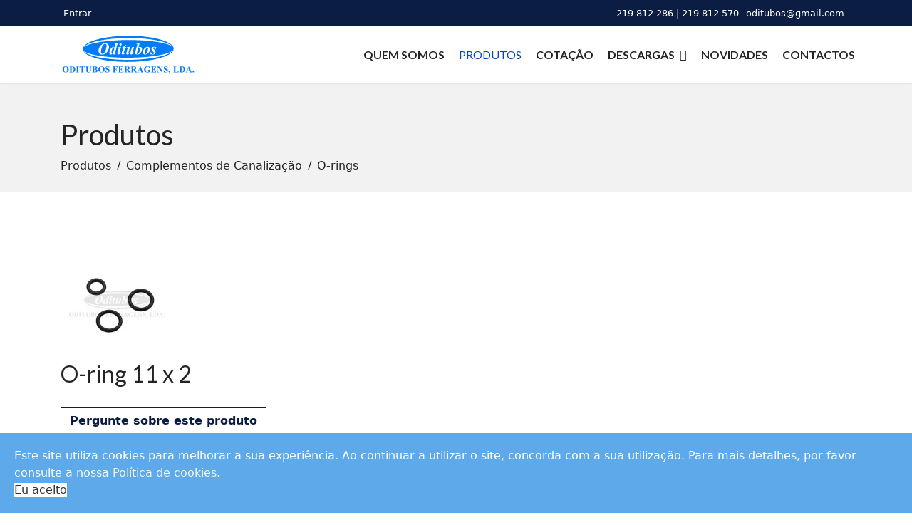

--- FILE ---
content_type: text/html; charset=utf-8
request_url: https://www.oditubos.com/produtos/76-o-rings/3075-o-ring-11-x-2
body_size: 15591
content:

<!doctype html>
<html lang="pt-pt" dir="ltr">
	<head>
		
		<meta name="viewport" content="width=device-width, initial-scale=1, shrink-to-fit=no">
		<meta charset="utf-8" />
	<base href="https://www.oditubos.com/produtos/76-o-rings/3075-o-ring-11-x-2" />
	<meta name="keywords" content="O-rings" />
	<meta name="rights" content="Oditubos Ferragens, Lda. ©2022. Todos os direitos reservados." />
	<meta name="description" content="O-ring 11 x 2" />
	<meta name="generator" content="MYOB" />
	<title>O-ring 11 x 2</title>
	<link href="https://www.oditubos.com/produtos/76-o-rings/3075-o-ring-11-x-2" rel="canonical" />
	<link href="/images/favicon.ico" rel="shortcut icon" type="image/vnd.microsoft.icon" />
	<link href="/media/djextensions/magnific/magnific.css" rel="stylesheet" />
	<link href="/components/com_djcatalog2/themes/bootstrapped/css/theme.css" rel="stylesheet" />
	<link href="/components/com_djcatalog2/themes/bootstrapped/css/responsive.css" rel="stylesheet" />
	<link href="/plugins/system/ampz/ampz/css/ampz.min.css" rel="stylesheet" />
	<link href="//fonts.googleapis.com/css?family=Open+Sans:400,600,700" rel="stylesheet" />
	<link href="//fonts.googleapis.com/css?family=Lato:100,100i,300,300i,400,400i,500,500i,700,700i,900,900i&subset=latin&display=swap" rel="stylesheet" media="none" onload="media=&quot;all&quot;" />
	<link href="/templates/shaper_helixultimate/css/bootstrap.min.css" rel="stylesheet" />
	<link href="/plugins/system/helixultimate/assets/css/system-j3.min.css" rel="stylesheet" />
	<link href="/templates/shaper_helixultimate/css/template.css" rel="stylesheet" />
	<link href="/templates/shaper_helixultimate/css/presets/default.css" rel="stylesheet" />
	<link href="/templates/shaper_helixultimate/css/custom.css" rel="stylesheet" />
	<link href="/plugins/system/spcookieconsent/assets/css/style.css" rel="stylesheet" />
	<link href="/media/plg_system_miniteksystemmessages/css/miniteksystemmessages.css?3d6a7f41c2fb548981b901adfc07af74" rel="stylesheet" />
	<link href="/media/plg_system_miniteksystemmessages/css/polipop.core.css?3d6a7f41c2fb548981b901adfc07af74" rel="stylesheet" />
	<link href="/media/plg_system_miniteksystemmessages/css/polipop.default.css?3d6a7f41c2fb548981b901adfc07af74" rel="stylesheet" />
	<link href="/components/com_sppagebuilder/assets/css/font-awesome-5.min.css?4c712525bbbcd041da9d1cec623f871f" rel="stylesheet" />
	<link href="/components/com_sppagebuilder/assets/css/font-awesome-v4-shims.css?4c712525bbbcd041da9d1cec623f871f" rel="stylesheet" />
	<link href="/components/com_sppagebuilder/assets/css/animate.min.css?4c712525bbbcd041da9d1cec623f871f" rel="stylesheet" />
	<link href="/components/com_sppagebuilder/assets/css/sppagebuilder.css?4c712525bbbcd041da9d1cec623f871f" rel="stylesheet" />
	<link href="https://www.oditubos.com/media/com_acymailing/css/module_custom.css?v=1643497240" rel="stylesheet" />
	<style>
 .djc_item .djc_mainimage { margin-left: 2px; margin-bottom: 2px; }  .djc_item .djc_mainimage img { padding: 2px; }  .djc_item .djc_thumbnail { margin-left: 2px; margin-bottom: 2px; }  .djc_item .djc_thumbnail img {  padding: 2px;  }  .djc_item .djc_images {width: 158px; }  .djc_item .djc_thumbnail { width: 91px; }  .djc_items .djc_image img { padding: 2px;} .djc_related_items .djc_image img { padding: 2px;} .djc_category .djc_mainimage { margin-left: 2px; margin-bottom: 2px; }  .djc_category .djc_mainimage img { padding: 2px; }  .djc_category .djc_thumbnail { margin-left: 2px; margin-bottom: 2px; }  .djc_category .djc_thumbnail img {  padding: 2px;  }  .djc_category .djc_images {width: 108px; }  .djc_category .djc_thumbnail { width: 91px; }  .djc_subcategory .djc_image img { padding: 2px;} .djc_producer .djc_mainimage { margin-left: 2px; margin-bottom: 2px; }  .djc_producer .djc_mainimage img { padding: 2px; }  .djc_producer .djc_thumbnail { margin-left: 2px; margin-bottom: 2px; }  .djc_producer .djc_thumbnail img {  padding: 2px;  }  .djc_producer .djc_images {width: 108px; }  .djc_producer .djc_thumbnail { width: 91px; } 
        #ampz_inline_mobile { background-color: #ffffff }
        @media (min-width: 600px) {
            #ampz_inline_mobile {
                display: none !important;
            }
        }
        @media (max-width: 600px) {
            #ampz_inline_mobile {
                display: block !important;
            }
        }.mfp-content{
			font-family: 'Open Sans', helvetica, arial, sans-serif;

		}html.coming-soon .coming-soon-login form, html.offline .coming-soon-login form {display: none;}h1{font-family: 'Lato', sans-serif;text-decoration: none;}
h2{font-family: 'Lato', sans-serif;text-decoration: none;}
h3{font-family: 'Lato', sans-serif;text-decoration: none;}
h4{font-family: 'Lato', sans-serif;text-decoration: none;}
h5{font-family: 'Lato', sans-serif;text-decoration: none;}
h6{font-family: 'Arial', sans-serif;text-decoration: none;}
.sp-megamenu-parent > li > a, .sp-megamenu-parent > li > span, .sp-megamenu-parent .sp-dropdown li.sp-menu-item > a{font-family: 'Lato', sans-serif;font-size: 16px;font-weight: 700;text-decoration: none;}
.logo-image {height:60px;}.logo-image-phone {height:60px;}#sp-footer{ padding:0px 0px 50px 0px; }.logo-image {height:60px;}.logo-image-phone {height:60px;}#sp-cookie-consent {background-color: #5da9e9; color: #ffffff; }#sp-cookie-consent a, #sp-cookie-consent a:hover, #sp-cookie-consent a:focus, #sp-cookie-consent a:active {color: #f5f5f5; }#sp-cookie-consent .sp-cookie-allow {background-color: #ffffff; color: #333333;}#sp-cookie-consent .sp-cookie-allow:hover, #sp-cookie-consent .sp-cookie-allow:active, #sp-cookie-consent .sp-cookie-allow:focus {color: #333333;}#system-message-container {
			display: none;
		}
			.polipop_theme_default .polipop__notification_type_success,
			.polipop_theme_compact .polipop__notification_type_success {
				background-color: #ffffff;
				color: #252525;
			}
			.polipop_theme_default .polipop__notification_type_success .polipop__notification-icon svg,
			.polipop_theme_compact .polipop__notification_type_success .polipop__notification-icon svg {
				fill: #252525;
			}
			.polipop_theme_default .polipop__notification_type_info,
			.polipop_theme_compact .polipop__notification_type_info {
				background-color: #00b1fe;
				color: #252525;
			}
			.polipop_theme_default .polipop__notification_type_info .polipop__notification-icon svg,
			.polipop_theme_compact .polipop__notification_type_info .polipop__notification-icon svg {
				fill: #252525;
			}
			.polipop_theme_default .polipop__notification_type_warning,
			.polipop_theme_compact .polipop__notification_type_warning {
				background-color: #ffffff;
				color: #252525;
			}
			.polipop_theme_default .polipop__notification_type_warning .polipop__notification-icon svg,
			.polipop_theme_compact .polipop__notification_type_warning .polipop__notification-icon svg {
				fill: #252525;
			}
			.polipop_theme_default .polipop__notification_type_error,
			.polipop_theme_compact .polipop__notification_type_error {
				background-color: #ffffff;
				color: #252525;
			}
			.polipop_theme_default .polipop__notification_type_error .polipop__notification-icon svg,
			.polipop_theme_compact .polipop__notification_type_error .polipop__notification-icon svg {
				fill: #252525;
			}
			
	</style>
	<script type="application/json" class="joomla-script-options new">{"csrf.token":"866afeff21b2be670f47512e291a4bc9","system.paths":{"root":"","base":""},"joomla.jtext":{"COM_DJCATALOG2_ADD_TO_CART_ERROR_COMBINATION_PARAMS_INVALID":"Selecione todos os recursos dispon\u00edveis deste produto.","COM_DJCATALOG2_PRODUCT_OUT_OF_STOCK":"Sem stock","COM_DJCATALOG2_PRODUCT_IN_STOCK":"Em estoque","COM_DJCATALOG2_PRODUCT_IN_STOCK_QTY":"Em estoque (%s itens)","JLIB_FORM_FIELD_INVALID":"Campo inv\u00e1lido ou incompleto:\u00a0"},"system.keepalive":{"interval":1740000,"uri":"\/component\/ajax\/?format=json"},"data":{"breakpoints":{"tablet":991,"mobile":480},"header":{"stickyOffset":"100"}},"miniteksystemmessages":{"token":"866afeff21b2be670f47512e291a4bc9","site_path":"https:\/\/www.oditubos.com\/","is_site":true,"user_id":0,"application_messages":[],"session_message":false,"session_redirect_link":false,"lifetime":"30","actions_log":false,"logged_users":false,"error_text":"Erro","success_text":"Mensagem","notice_text":"Aviso","warning_text":"Alerta","appendTo":"body","position":"center","layout":"popups","theme":"default","icons":true,"insert":"before","spacing":10,"pool":0,"sticky":false,"life":4000,"progressbar":true,"pauseOnHover":true,"headerText":"Messages","closer":true,"closeText":"Fechar","loadMoreText":"Load more","hideEmpty":false,"effect":"fade","easing":"linear","effectDuration":250,"group_messages":true}}</script>
	<script src="/media/jui/js/jquery.min.js?3d6a7f41c2fb548981b901adfc07af74"></script>
	<script src="/media/jui/js/jquery-noconflict.js?3d6a7f41c2fb548981b901adfc07af74"></script>
	<script src="/media/jui/js/jquery-migrate.min.js?3d6a7f41c2fb548981b901adfc07af74"></script>
	<script src="https://www.oditubos.com/plugins/system/djcatalog2ajaxfilters/assets/ajaxfilters.js"></script>
	<script src="/media/system/js/core.js?3d6a7f41c2fb548981b901adfc07af74"></script>
	<script src="/media/djextensions/magnific/magnific.js"></script>
	<script src="/components/com_djcatalog2/assets/magnific/magnific-init.js"></script>
	<script src="/components/com_djcatalog2/themes/bootstrapped/js/theme.js"></script>
	<script src="https://maps.google.com/maps/api/js"></script>
	<!--[if lt IE 9]><script src="/media/system/js/polyfill.event.js?3d6a7f41c2fb548981b901adfc07af74"></script><![endif]-->
	<script src="/media/system/js/keepalive.js?3d6a7f41c2fb548981b901adfc07af74"></script>
	<script src="/media/system/js/punycode.js?3d6a7f41c2fb548981b901adfc07af74"></script>
	<script src="/media/system/js/validate.js?3d6a7f41c2fb548981b901adfc07af74"></script>
	<!--[if lt IE 9]><script src="/media/system/js/html5fallback.js?3d6a7f41c2fb548981b901adfc07af74"></script><![endif]-->
	<script src="/media/plg_captcha_recaptcha_invisible/js/recaptcha.min.js?3d6a7f41c2fb548981b901adfc07af74" async defer></script>
	<script src="https://www.google.com/recaptcha/api.js?onload=JoomlaInitReCaptchaInvisible&render=explicit&hl=pt-PT" async defer></script>
	<script src="/plugins/system/ampz/ampz/js/ampz.min.js"></script>
	<script src="/templates/shaper_helixultimate/js/bootstrap.bundle.min.js"></script>
	<script src="/templates/shaper_helixultimate/js/main.js"></script>
	<script src="/plugins/system/spcookieconsent/assets/js/script.js"></script>
	<script src="/media/plg_system_miniteksystemmessages/js/polipop.js?3d6a7f41c2fb548981b901adfc07af74"></script>
	<script src="/media/plg_system_miniteksystemmessages/js/miniteksystemmessages.js"></script>
	<script src="/components/com_sppagebuilder/assets/js/jquery.parallax.js?4c712525bbbcd041da9d1cec623f871f"></script>
	<script src="/components/com_sppagebuilder/assets/js/sppagebuilder.js?4c712525bbbcd041da9d1cec623f871f" defer></script>
	<script src="https://www.oditubos.com/media/com_acymailing/js/acymailing_module.js?v=51024" async></script>
	<script>
(function($){
			$(document).ready(function(){
				new DJCatalog2AjaxFilters({"base_url":"https:\/\/www.oditubos.com\/","catalog_base_url":"\/produtos","scroll_to":"none","scroll_offest":0});
			});	
		})(jQuery);jQuery(function($){ initTooltips(); $("body").on("subform-row-add", initTooltips); function initTooltips (event, container) { container = container || document;$(container).find(".hasTooltip").tooltip({"html": true,"container": "body"});} });
				window.DJC2BaseUrl = "";
			var ampzSettings = {"ampzCounts":"","ampzNetworks":["facebook","twitter","whatsapp","linkedin","pinterest"],"ampzEntranceDelay":"1.5s","ampzEntranceDelayMobile":"1.5s","ampzMobileOnlyButtons":"","ampzMobileWidth":"600","ampzFlyinEntranceEffect":"ampz_flyin_right bounceInUp","ampzThresholdTotalShares":"0","ampzBaseUrl":"https:\/\/www.oditubos.com\/","ampzShareUrl":"https%3A%2F%2Fwww.oditubos.com%2Fprodutos%2F76-o-rings%2F3075-o-ring-11-x-2","ampzOpenInNewTab":"","ampzFbAT":"0","ampzCacheLifetime":"3600","ampzCachedCounts":"","ampzFlyInTriggerBottom":"","ampzFlyInTriggerTime":"","ampzFlyInTriggerTimeSeconds":"10000","ampzActiveComponent":"com_djcatalog2","ampzFlyInDisplayMobile":"","ampzInlineDisplayMobile":"","ampzInlineDisableExpandOnHover":"","ampzSidebarDisplayMobile":"","ampzFlyInCookieType":"never","ampzFlyInCookieDuration":"5","ampzSideBarVisibility":"inline","ampzMobileVisibility":"inline","ampzSideBarStartClosed":""};template="shaper_helixultimate";	if(typeof acymailingModule == 'undefined'){
				var acymailingModule = [];
			}
			
			acymailingModule['emailRegex'] = /^[a-z0-9!#$%&\'*+\/=?^_`{|}~-]+(?:\.[a-z0-9!#$%&\'*+\/=?^_`{|}~-]+)*\@([a-z0-9-]+\.)+[a-z0-9]{2,20}$/i;

			acymailingModule['NAMECAPTION'] = 'Nome';
			acymailingModule['NAME_MISSING'] = 'Por favor, insira o seu nome';
			acymailingModule['EMAILCAPTION'] = 'E-mail';
			acymailingModule['VALID_EMAIL'] = 'Por favor, insira um endereço de e-mail válido';
			acymailingModule['ACCEPT_TERMS'] = 'Por favor, verifique os Termos e Condições';
			acymailingModule['CAPTCHA_MISSING'] = 'Por favor, insira o código de segurança apresentado na imagem';
			acymailingModule['NO_LIST_SELECTED'] = 'Por favor, selecione as listas que deseja subscrever';
		
		acymailingModule['level'] = 'enterprise';
		acymailingModule['reqFieldsformAcymailing57021'] = Array('name','html');
		acymailingModule['validFieldsformAcymailing57021'] = Array('Por favor, especifique um valor para o campo Nome','Por favor, especifique um valor para o campo Receber');
acymailingModule['excludeValuesformAcymailing57021'] = [];
acymailingModule['excludeValuesformAcymailing57021']['email'] = 'E-mail';

	</script>
	<meta property="og:title" content="O-ring 11 x 2" />
	<meta property="og:description" content="O-ring 11 x 2" />
	<meta property="og:url" content="https://www.oditubos.com/produtos/76-o-rings/3075-o-ring-11-x-2" />
	<meta property="og:image" content="/media/djcatalog2/images/item/30/76-oring.8_f.jpg" />
	<meta property="og:image:width" content="300" />
	<meta property="og:image:height" content="300" />
	<meta property="twitter:card" content="summary" />
	<meta property="twitter:title" content="O-ring 11 x 2" />
	<meta property="twitter:description" content="O-ring 11 x 2" />
	<meta property="twitter:image:src" content="/media/djcatalog2/images/item/30/76-oring.8_f.jpg" />
	<meta property="twitter:image:width" content="300" />
	<meta property="twitter:image:height" content="300" />
	<meta name="generator" content="SEO optimization by 4SEO" class="4SEO_generator_tag">
	<meta property="og:locale" content="pt_PT" class="4SEO_ogp_tag">
	<meta property="og:url" content="https://www.oditubos.com/produtos/76-o-rings/3075-o-ring-11-x-2" class="4SEO_ogp_tag">
	<meta property="og:type" content="article" class="4SEO_ogp_tag">
	<meta property="og:title" content="O-ring 11 x 2" class="4SEO_ogp_tag">
	<meta property="og:description" content="O-ring 11 x 2" class="4SEO_ogp_tag">
	<meta property="og:image" content="https://www.oditubos.com/images/oditubos-home-page.jpeg" class="4SEO_ogp_tag">
	<meta property="og:image:width" content="940" class="4SEO_ogp_tag">
	<meta property="og:image:height" content="788" class="4SEO_ogp_tag">
	<meta property="og:image:secure_url" content="https://www.oditubos.com/images/oditubos-home-page.jpeg" class="4SEO_ogp_tag">
	<meta name="twitter::card" content="summary" class="4SEO_tcards_tag">
	<meta name="twitter::title" content="O-ring 11 x 2" class="4SEO_tcards_tag">
	<meta name="twitter::description" content="O-ring 11 x 2" class="4SEO_tcards_tag">
	<meta name="twitter::url" content="https://www.oditubos.com/produtos/76-o-rings/3075-o-ring-11-x-2" class="4SEO_tcards_tag">
	<meta name="twitter::image" content="https://www.oditubos.com/images/oditubos-home-page.jpeg" class="4SEO_tcards_tag">
<!-- Global site tag (gtag.js) - Google Analytics -->
<script async src="https://www.googletagmanager.com/gtag/js?id=UA-76706629-1"></script>
<script>
  window.dataLayer = window.dataLayer || [];
  function gtag(){dataLayer.push(arguments);}
  gtag('js', new Date());

  gtag('config', 'UA-76706629-1');
</script>
	<meta name="robots" content="max-snippet:-1, max-image-preview:large, max-video-preview:-1" class="4SEO_robots_tag">
	<script type="application/ld+json" class="4SEO_structured_data_breadcrumb">{
    "@context": "http://schema.org",
    "@type": "BreadcrumbList",
    "itemListElement": [
        {
            "@type": "listItem",
            "position": 1,
            "name": "Entrada",
            "item": "https://www.oditubos.com/"
        },
        {
            "@type": "listItem",
            "position": 2,
            "name": "Produtos",
            "item": "https://www.oditubos.com/produtos"
        },
        {
            "@type": "listItem",
            "position": 3,
            "name": "Complementos de Canalização",
            "item": "https://www.oditubos.com/produtos/6-complementos-de-canalizacao"
        },
        {
            "@type": "listItem",
            "position": 4,
            "name": "O-rings",
            "item": "https://www.oditubos.com/produtos/76-o-rings"
        }
    ]
}</script></head>
	<body class="site helix-ultimate hu com-djcatalog2 view-item layout-default task-none itemid-120 pt-pt ltr sticky-header layout-fluid offcanvas-init offcanvs-position-right">

		
		
		<div class="body-wrapper">
			<div class="body-innerwrapper">
								
<section id="sp-top-bar" class=" d-none d-sm-none d-md-block">

						<div class="container">
				<div class="container-inner">
			
	
<div class="row">
	<div id="sp-top1" class="col-lg-6 "><div class="sp-column "><div class="sp-module "><div class="sp-module-content">
<div class="sp-custom-login sp-mod-login">
    <span class="info-text">
        <a href="#login" class="sppb-btn-link" role="button" data-bs-toggle="modal"><span class="fas fa-sign-in-alt" aria="true"></span>&nbsp;Entrar</a>
    </span>

    <!--Modal-->
    <div id="login" class="modal fade" tabindex="-1" role="dialog" aria-labelledby="myModalLabel" aria-hidden="true">
        <div class="modal-dialog modal-dialog-centered">
            <!-- Modal content-->
            <div class="modal-content">
                <div class="modal-header">
                    <button type="button" class="close" data-bs-dismiss="modal" aria-hidden="true"><i class="fa fa-close"></i></button>
                    <h2>Autenticação</h2>
                </div>
                <div class="modal-body">
                    <form action="/produtos" method="post" id="login-form">
                        
                        <div id="form-login-username" class="form-group">
                                                            <div class="input-group">
                                    <input id="modlgn-username" type="text" name="username" class="sppb-form-control" tabindex="0" size="18" placeholder="Nome de utilizador" />
                                </div>
                                                    </div>

                        <div id="form-login-password" class="form-group">
                                                            <div class="input-group">
                                    <input id="modlgn-passwd" type="password" name="password" class="sppb-form-control" tabindex="0" size="18" placeholder="Senha" />
                                </div>
                                                    </div>

                                                <!--
                        <div class="remeber-forget-wrap d-flex justify-content-between">
                                                            <div id="form-login-remember" class="form-group form-check">
                                    <input id="modlgn-remember" type="checkbox" name="remember" class="form-check-input" value="yes"/>
                                    <label for="modlgn-remember" class="control-label">Memorizar-me</label>
                                </div>
                                                        <div>
                                <a class="forget-pass" href="/informacao-de-utilizador?view=reset">
                                Esqueceu-se da senha?</a>
                            </div>
                        </div>
                      -->

                        <div id="form-login-submit" class="form-group">
                            <button type="submit" tabindex="0" name="Submit" class="btn sppb-btn sppb-btn-default">Iniciar sessão</button>
                        </div>

                                                <div class="reg-link">
                                                            <a href="/registo-de-utilizador">
                                Caso não tenha uma conta, registe-se! <span class="icon-arrow-right"></span></a>
                                                    </div>

                        <input type="hidden" name="option" value="com_users" />
                        <input type="hidden" name="task" value="user.login" />
                        <input type="hidden" name="return" value="aW5kZXgucGhwP0l0ZW1pZD0xMDE=" />
                        <input type="hidden" name="866afeff21b2be670f47512e291a4bc9" value="1" />
                                            </form>
                </div><!--/Modal body-->
            </div> <!-- Modal content-->
        </div> <!-- /.modal-dialog -->
    </div><!--/Modal-->
</div>
</div></div></div></div><div id="sp-top2" class="col-lg-6 "><div class="sp-column "><ul class="sp-contact-info"><li class="sp-contact-phone"><span class="fas fa-phone" aria-hidden="true"></span> <a href="tel:219812286|219812570">219 812 286 | 219 812 570</a></li><li class="sp-contact-email"><span class="far fa-envelope" aria-hidden="true"></span> <a href="mailto:oditubos@gmail.com">oditubos@gmail.com</a></li></ul></div></div></div>
							</div>
			</div>
			
</section>
<header id="sp-header" >

						<div class="container">
				<div class="container-inner">
			
	
<div class="row">
	<div id="sp-logo" class="col-9 col-lg-4 "><div class="sp-column  d-flex align-items-center"><div class="logo"><a href="/">
				<img class='logo-image '
					srcset='https://www.oditubos.com/images/logo-oditubos.svg 1x, '
					src='https://www.oditubos.com/images/logo-oditubos.svg'
					alt='Oditubos Ferragens, Lda.'
				/>
				</a></div></div></div><div id="sp-menu" class="col-3 col-lg-8 "><div class="sp-column  d-flex align-items-center justify-content-end"><nav class="sp-megamenu-wrapper d-flex" role="navigation"><a id="offcanvas-toggler" aria-label="Navigation" class="offcanvas-toggler-right d-flex d-lg-none" href="#"><div class="burger-icon" aria-hidden="true"><span></span><span></span><span></span></div></a><ul class="sp-megamenu-parent menu-animation-fade-up d-none d-lg-block"><li class="sp-menu-item"><a   href="/" ><span class="fas fa-home"></span></a></li><li class="sp-menu-item"><a   href="/quem-somos" >Quem somos</a></li><li class="sp-menu-item current-item active"><a aria-current="page"  href="/produtos" >Produtos</a></li><li class="sp-menu-item"><a   href="/cotacao" >Cotação</a></li><li class="sp-menu-item sp-has-child"><a   href="#" >Descargas</a><div class="sp-dropdown sp-dropdown-main sp-menu-right" style="width: 240px;"><div class="sp-dropdown-inner"><ul class="sp-dropdown-items"><li class="sp-menu-item"><a   href="/descargas/catalogos-e-tabelas-de-precos" >Catálogos e tabelas de preços</a></li><li class="sp-menu-item"><a   href="/descargas/informacao-tecnica" >Informação técnica</a></li></ul></div></div></li><li class="sp-menu-item"><a   href="/novidades" >Novidades</a></li><li class="sp-menu-item"><a   href="/contactos" >Contactos</a></li></ul></nav></div></div></div>
							</div>
			</div>
			
</header>
<section id="sp-section-3" >

				
	
<div class="row">
	<div id="sp-title" class="col-lg-12 "><div class="sp-column "><div class="sp-page-title"><div class="container"><h2 class="sp-page-title-heading">Produtos</h2>
<ol  class="breadcrumb">
			<li class="float-start">
			<span class="divider fas fa-map-marker-alt" aria-hidden="true"></span>
		</li>
	
				<li itemprop="itemListElement"  class="breadcrumb-item"><a itemprop="item" href="/produtos" class="pathway"><span itemprop="name">Produtos</span></a>				<meta itemprop="position" content="1">
			</li>
					<li itemprop="itemListElement"  class="breadcrumb-item"><a itemprop="item" href="/produtos/6-complementos-de-canalizacao" class="pathway"><span itemprop="name">Complementos de Canalização</span></a>				<meta itemprop="position" content="2">
			</li>
					<li itemprop="itemListElement"  class="breadcrumb-item"><a itemprop="item" href="/produtos/76-o-rings" class="pathway"><span itemprop="name">O-rings</span></a>				<meta itemprop="position" content="3">
			</li>
		</ol>
</div></div></div></div></div>
				
</section>
<section id="sp-main-body" >

										<div class="container">
					<div class="container-inner">
						
	
<div class="row">
	
<main id="sp-component" class="col-lg-12 ">
	<div class="sp-column ">
		<div id="system-message-container" aria-live="polite">
			</div>


		
		<div >
    <meta itemprop="url"
          content="https://www.oditubos.com/produtos/76-o-rings/3075-o-ring-11-x-2"/>
    <div id="djcatalog"
         class="djc_clearfix djc_item djc_theme_bootstrapped">
		
		
						
<div class="djc_images  pull-right">
			<div class="djc_mainimage">
					<a data-type="image" class="djimagebox" title="76-oring" href="/media/djcatalog2/images/item/30/76-oring.8_f.jpg">
				<img data-type="image" itemprop="image" id="djc_mainimage" class="img-polaroid" alt="76-oring" src="/media/djcatalog2/images/item/30/76-oring.8_l.jpg" />
			</a>
			</div>
		</div>

				
		
		            <h2 class="djc_title" itemprop="name">
								
				O-ring 11 x 2            </h2>
		
				
				
		
		
		            <div class="djc_toolbar">
				                    <button id="djc_contact_form_button"
                            class="btn btn-primary btn-mini">Pergunte sobre este produto</button>
																            </div>
		
		
        <div class="djc_description">
            <div class="djc_item_info">
				                    <div class="djc_category_info">
                        <small>
							Categoria: <a
                                href="/produtos/76-o-rings">
                                <span>O-rings</span></a>
							                        </small>
                    </div>
								
				                    <div class="djc_sku" itemprop="sku">
                        <small>
							Referência:                             <span>VED112</span>
                        </small>
                    </div>
				
				
				
				
								
				
				

				
				
									
    <form action="/produtos" method="post" class="djc_form_addtocart" data-itemid="3075">
		            <div class="djc_cart_variants">
				            </div>
            
					
        <div class="djc_addtocart">
			
	<div class="btn-group djc_qty_buttons" aria-live="polite">
		<div class="djc_qty input-append input-prepend">
		
					<span data-toggle="dec" class="btn djc_qty_btn djc_qty_dec" tabindex="0" aria-label="Diminuir quantidade em 1" title="Diminuir quantidade em 1">&minus;</span>
				
		<input type="text" name="quantity" class="djc_qty_input input input-mini" value="1" data-type="int" data-min="1" data-max="0" data-step="1.0000" data-precision="0" data-unit="pc" size="3" maxLength="3" />
		
				
					<span data-toggle="inc" class="btn djc_qty_btn djc_qty_inc" tabindex="0" aria-label="Aumentar quantidade em 1" title="Aumentar quantidade em 1">&#43;</span>
				
		<input type="submit" value="Cotação" class="btn btn-primary djc_addtoquote_btn"  tabindex="0" />		
		</div>
	</div>
	
        </div>

        <input type="hidden" name="option" value="com_djcatalog2" />
        <input type="hidden" name="task" value="cart.add" />
        <input type="hidden" name="return" value="aHR0cHM6Ly93d3cub2RpdHVib3MuY29tL3Byb2R1dG9zLzc2LW8tcmluZ3MvMzA3NS1vLXJpbmctMTEteC0y" />
        <input type="hidden" name="item_id" value="3075" />
        <input type="hidden" name="combination_id" value="" />

		<input type="hidden" name="866afeff21b2be670f47512e291a4bc9" value="1" />    </form>


				            </div>

			<div class="djc_desc_wrap" itemprop="description">
					            <div class="djc_fulltext"><h6><strong>Nota:</strong> a imagem apresentada pode não corresponder exactamente ao artigo real.</h6></div>
           	</div>
			
			
			
			
			
						                <div class="djc_clear"></div>
                <div class="djc_contact_form_wrapper" id="contactform">
					
<div class="djc_contact_form">
	<form id="djc_contact_form" action="/produtos" method="post" class="form-validate ">
		<fieldset>
			<legend>
				Pergunte sobre este produto							</legend>
				<div class="control-group">
					<div class="control-label"><label id="jform_contact_name-lbl" for="jform_contact_name" class="required form-label">
	Nome<span class="star" aria-hidden="true">&#160;*</span></label></div>
					<div class="controls">

	
	<input
		type="text"
		name="jform[contact_name]"
		id="jform_contact_name"
		value=""
				class="form-control inputbox input-large required" size="40"        required aria-required="true"      >

	

</div>
				</div>
				<div class="control-group">
					<div class="control-label"><label id="jform_contact_email-lbl" for="jform_contact_email" class="required form-label">
	E-mail<span class="star" aria-hidden="true">&#160;*</span></label></div>
					<div class="controls"><input
	type="email"
	name="jform[contact_email]"
	 class="form-control validate-email inputbox input-large required"	id="jform_contact_email"
	value=""
	 size="40"        required aria-required="true" ></div>
				</div>
				
									<div class="control-group">
						<div class="control-label"><label id="jform_contact_company_name-lbl" for="jform_contact_company_name" class="form-label">
	Nome da empresa</label></div>
						<div class="controls">

	
	<input
		type="text"
		name="jform[contact_company_name]"
		id="jform_contact_company_name"
		value=""
				class="form-control inputbox input-large" size="40"              >

	

</div>
					</div>
																																	<div class="control-group">
						<div class="control-label"><label id="jform_contact_phone-lbl" for="jform_contact_phone" class="required form-label">
	Telefone<span class="star" aria-hidden="true">&#160;*</span></label></div>
						<div class="controls">

	
	<input
		type="text"
		name="jform[contact_phone]"
		id="jform_contact_phone"
		value=""
				class="form-control inputbox input-large required required" size="40"        required aria-required="true"      >

	

</div>
					</div>
								
				<div class="control-group">
					<div class="control-label"><label id="jform_contact_subject-lbl" for="jform_contact_subject" class="required form-label">
	Assunto<span class="star" aria-hidden="true">&#160;*</span></label></div>
					<div class="controls">

	
	<input
		type="text"
		name="jform[contact_subject]"
		id="jform_contact_subject"
		value="O-ring 11 x 2"
				class="form-control inputbox input-large required" size="40"        required aria-required="true"      >

	

</div>
				</div>
				<div class="control-group">
					<div class="control-label"><label id="jform_contact_message-lbl" for="jform_contact_message" class="required form-label">
	Mensagem<span class="star" aria-hidden="true">&#160;*</span></label></div>
					<div class="controls"><textarea name="jform[contact_message]" id="jform_contact_message"  cols="50"  rows="10" class="form-control inputbox input-large required"      required aria-required="true"     ></textarea></div>
				</div>
								<div class="control-group">
					<div class="control-label"><label id="jform_contact_gdpr_policy-lbl" for="jform_contact_gdpr_policy" class="required form-label">
	Concordo com a Política de privacidade de Oditubos Ferragens, Lda.<span class="star" aria-hidden="true">&#160;*</span></label></div>
					<div class="controls"><input type="checkbox" name="jform[contact_gdpr_policy]" id="jform_contact_gdpr_policy" value="1" class="required" required aria-required="true" /></div>
				</div>
												<div class="control-group">
					<div class="control-label"><label id="jform_contact_gdpr_agreement-lbl" for="jform_contact_gdpr_agreement" class="required form-label">
	Eu consinto a recolha e armazenamento dos meus dados por Oditubos Ferragens, Lda. através deste formulário<span class="star" aria-hidden="true">&#160;*</span></label></div>
					<div class="controls"><input type="checkbox" name="jform[contact_gdpr_agreement]" id="jform_contact_gdpr_agreement" value="1" class="required" required aria-required="true" /></div>
				</div>
												<div class="control-group">
					<div class="control-label"><label id="jform_contact_email_copy-lbl" for="jform_contact_email_copy" class="form-label">
	Enviar-me uma cópia?</label></div>
					<div class="controls"><input type="checkbox" name="jform[contact_email_copy]" id="jform_contact_email_copy" value="1" /></div>
				</div>
										     			          			     			          			               			               			                    			                    	<div class="control-group">
			                         <div class="control-label">
			                            <label id="jform_captcha-lbl" for="jform_captcha" class="required form-label">
	Verificação<span class="star" aria-hidden="true">&#160;*</span></label>			                            			                         </div>
			                         <div class="controls"><div id="jform_captcha" class=" required g-recaptcha" data-sitekey="6LcZ28sUAAAAAF9I4InXbKq0xT2LkmpOd-NP5elj" data-badge="inline" data-size="invisible" data-tabindex="0" data-callback="" data-expired-callback="" data-error-callback=""></div></div>
			                         </div>
			                    			               			          			     				<div class="controls">
					<button class="btn btn-primary validate" type="submit">Enviar</button>
											<button id="djc_contact_form_button_close" class="btn">Fechar formulário</button>
										<input type="hidden" name="option" value="com_djcatalog2" />
					<input type="hidden" name="task" value="item.contact" />
					<input type="hidden" name="id" value="3075:o-ring-11-x-2" />
					<input type="hidden" name="866afeff21b2be670f47512e291a4bc9" value="1" />				</div>
		</fieldset>
	</form>
</div>

                </div>
			
			
			
													
			
			        </div>

		
		
		
		    </div>
</div>


			</div>
</main>
</div>
											</div>
				</div>
						
</section>
<section id="sp-bottom" >

						<div class="container">
				<div class="container-inner">
			
	
<div class="row">
	<div id="sp-bottom1" class="col-sm-col-sm-6 col-lg-12 "><div class="sp-column "><div class="sp-module "><div class="sp-module-content"><div class="mod-sppagebuilder  sp-page-builder" data-module_id="153">
	<div class="page-content">
		<div id="section-id-1562850320216" class="sppb-section" ><div class="sppb-container-inner"><div class="sppb-row"><div class="sppb-col-md-6" id="column-wrap-id-1562850320224"><div id="column-id-1562850320224" class="sppb-column" ><div class="sppb-column-addons"><div id="sppb-addon-wrapper-1572387005522" class="sppb-addon-wrapper"><div id="sppb-addon-1572387005522" class="clearfix "     ><div class="sppb-addon sppb-addon-header secondary-text-color sppb-text-left"><h2 class="sppb-addon-title"><strong>Newsletter</strong></h2></div><style type="text/css">#sppb-addon-wrapper-1572387005522 {
margin:0px 0px 20px 0px;}
#sppb-addon-1572387005522 {
	color: #ffffff;
	box-shadow: 0 0 0 0 #ffffff;
}
#sppb-addon-1572387005522 {
}
#sppb-addon-1572387005522.sppb-element-loaded {
}
#sppb-addon-1572387005522 .sppb-addon-title {
font-size:30px;line-height:36px;letter-spacing:4px;}
@media (min-width: 768px) and (max-width: 991px) {#sppb-addon-1572387005522 {}#sppb-addon-wrapper-1572387005522 {margin-top: 0px;margin-right: 0px;margin-bottom: 20px;margin-left: 0px;}}@media (max-width: 767px) {#sppb-addon-1572387005522 {}#sppb-addon-wrapper-1572387005522 {margin-top: 0px;margin-right: 0px;margin-bottom: 10px;margin-left: 0px;}}</style><style type="text/css">#sppb-addon-1572387005522 h2.sppb-addon-title {margin: 0px 0px 0px 0px; text-transform: uppercase; padding: 0px 0px 0px 0px; }</style></div></div><div id="sppb-addon-wrapper-1572387406227" class="sppb-addon-wrapper"><div id="sppb-addon-1572387406227" class="clearfix "     ><div class="sppb-addon sppb-addon-header sppb-text-left"><h2 class="sppb-addon-title">Subscreva a nossa newsletter e receba, periodicamente, informação atualizada sobre os nossos produtos e serviços.</h2></div><style type="text/css">#sppb-addon-wrapper-1572387406227 {
margin:0px 0px 0px 0px;}
#sppb-addon-1572387406227 {
	box-shadow: 0 0 0 0 #ffffff;
}
#sppb-addon-1572387406227 {
}
#sppb-addon-1572387406227.sppb-element-loaded {
}
#sppb-addon-1572387406227 .sppb-addon-title {
font-size:20px;line-height:26px;letter-spacing:2px;}
@media (min-width: 768px) and (max-width: 991px) {#sppb-addon-1572387406227 {}#sppb-addon-wrapper-1572387406227 {margin-top: 0px;margin-right: 0px;margin-bottom: 20px;margin-left: 0px;}}@media (max-width: 767px) {#sppb-addon-1572387406227 {}#sppb-addon-wrapper-1572387406227 {margin-top: 0px;margin-right: 0px;margin-bottom: 10px;margin-left: 0px;}}</style><style type="text/css">#sppb-addon-1572387406227 h2.sppb-addon-title {margin: 0px 0px 0px 0px; text-transform: none; padding: 0px 0px 0px 0px; }</style></div></div></div></div></div><div class="sppb-col-md-6 sppb-col-sm-6" id="column-wrap-id-1562850320225"><div id="column-id-1562850320225" class="sppb-column" ><div class="sppb-column-addons"><div id="sppb-addon-wrapper-1562917462565" class="sppb-addon-wrapper"><div id="sppb-addon-1562917462565" class="clearfix "     ><div class="sppb-addon sppb-addon-module "><div class="sppb-addon-content"><div class="acymailing_modulefooter-odi odi-news" id="acymailing_module_formAcymailing57021">
	<div class="acymailing_fulldiv" id="acymailing_fulldiv_formAcymailing57021" style="text-align:left" >
		<form id="formAcymailing57021" action="/produtos" onsubmit="return submitacymailingform('optin','formAcymailing57021')" method="post" name="formAcymailing57021"  >
		<div class="acymailing_module_form" >
						<div class="acymailing_form">
					<p class="onefield fieldacyemail" id="field_email_formAcymailing57021">								<span class="acyfield_email acy_requiredField">
								<input id="user_email_formAcymailing57021"  style="width:100%" onfocus="if(this.value == 'E-mail') this.value = '';" onblur="if(this.value=='') this.value='E-mail';" type="text" class="inputbox required" name="user[email]" value="E-mail" title="E-mail"/>								</span>
								</p>
													<div class="onefield fieldacycaptcha" id="field_captcha_formAcymailing57021"><div id="formAcymailing57021-captcha" class='class="" g-recaptcha' data-sitekey="6LcZ28sUAAAAAF9I4InXbKq0xT2LkmpOd-NP5elj" data-badge="inline" data-size="invisible" data-tabindex="0" data-callback="" data-expired-callback="" data-error-callback=""></div>					</div>
				
					
					<p class="acysubbuttons">
												<input class="button subbutton btn btn-primary" type="submit" value="Subscrever" name="Submit" onclick="try{ return submitacymailingform('optin','formAcymailing57021'); }catch(err){alert('The form could not be submitted '+err);return false;}"/>
											</p>
				</div>
						<input type="hidden" name="ajax" value="1"/>
			<input type="hidden" name="acy_source" value="module_87" />
			<input type="hidden" name="ctrl" value="sub"/>
			<input type="hidden" name="task" value="notask"/>
			<input type="hidden" name="redirect" value="https%3A%2F%2Fwww.oditubos.com%2Fprodutos%2F40-acessorios-galvanizados%2F1424-h-galvanizado-parede-130"/>
			<input type="hidden" name="redirectunsub" value="https%3A%2F%2Fwww.oditubos.com%2Fprodutos%2F40-acessorios-galvanizados%2F1424-h-galvanizado-parede-130"/>
			<input type="hidden" name="option" value="com_acymailing"/>
						<input type="hidden" name="hiddenlists" value="1"/>
			<input type="hidden" name="acyformname" value="formAcymailing57021" />
									</div>
		</form>
	</div>
	</div>

</div></div><style type="text/css">#sppb-addon-wrapper-1562917462565 {
margin:0px 0px 30px 0px;}
#sppb-addon-1562917462565 {
	box-shadow: 0 0 0 0 #ffffff;
}
#sppb-addon-1562917462565 {
}
#sppb-addon-1562917462565.sppb-element-loaded {
}
@media (min-width: 768px) and (max-width: 991px) {#sppb-addon-1562917462565 {}#sppb-addon-wrapper-1562917462565 {margin-top: 0px;margin-right: 0px;margin-bottom: 20px;margin-left: 0px;}}@media (max-width: 767px) {#sppb-addon-1562917462565 {}#sppb-addon-wrapper-1562917462565 {margin-top: 0px;margin-right: 0px;margin-bottom: 10px;margin-left: 0px;}}</style></div></div></div></div></div><div class="sppb-col-md-12 sppb-col-sm-6" id="column-wrap-id-1562850320226"><div id="column-id-1562850320226" class="sppb-column" ><div class="sppb-column-addons"><div id="sppb-addon-wrapper-1572165876212" class="sppb-addon-wrapper"><div id="sppb-addon-1572165876212" class="clearfix "     ><div class="sppb-addon-divider-wrap "><div class="sppb-divider sppb-divider-border "></div></div><style type="text/css">#sppb-addon-wrapper-1572165876212 {
margin:0px 0px 0px 0px;}
#sppb-addon-1572165876212 {
	box-shadow: 0 0 0 0 #ffffff;
}
#sppb-addon-1572165876212 {
}
#sppb-addon-1572165876212.sppb-element-loaded {
}
@media (min-width: 768px) and (max-width: 991px) {#sppb-addon-1572165876212 {}#sppb-addon-wrapper-1572165876212 {margin-top: 0px;margin-right: 0px;margin-bottom: 20px;margin-left: 0px;}}@media (max-width: 767px) {#sppb-addon-1572165876212 {}#sppb-addon-wrapper-1572165876212 {margin-top: 0px;margin-right: 0px;margin-bottom: 10px;margin-left: 0px;}}</style><style type="text/css">#sppb-addon-1572165876212 .sppb-divider {margin-top:1px;margin-bottom:1px;border-bottom-width:1px;border-bottom-style:solid;border-bottom-color:rgba(255, 255, 255, 0.5);}@media (min-width: 768px) and (max-width: 991px) {#sppb-addon-1572165876212 .sppb-divider {margin-top:1px;margin-bottom:1px;}}@media (max-width: 767px) {#sppb-addon-1572165876212 .sppb-divider {margin-top:1px;margin-bottom:1px;}}</style></div></div></div></div></div><div class="sppb-col-md-4 sppb-col-sm-6" id="column-wrap-id-1562850320227"><div id="column-id-1562850320227" class="sppb-column" ><div class="sppb-column-addons"><div id="sppb-addon-wrapper-1562850320435" class="sppb-addon-wrapper"><div id="sppb-addon-1562850320435" class="clearfix "     ><div class="sppb-addon sppb-addon-header sppb-text-left"><h2 class="sppb-addon-title">Oditubos Ferragens, Lda.</h2></div><style type="text/css">#sppb-addon-wrapper-1562850320435 {
margin:30px 0px 20px 0px;}
#sppb-addon-1562850320435 {
	color: #fff;
	box-shadow: 0 0 0 0 #ffffff;
}
#sppb-addon-1562850320435 {
}
#sppb-addon-1562850320435.sppb-element-loaded {
}
#sppb-addon-1562850320435 .sppb-addon-title {
font-size:14px;letter-spacing:1px;font-weight: 700;}
@media (min-width: 768px) and (max-width: 991px) {#sppb-addon-1562850320435 {}#sppb-addon-wrapper-1562850320435 {margin-top: 0px;margin-right: 0px;margin-bottom: 10px;margin-left: 0px;}}@media (max-width: 767px) {#sppb-addon-1562850320435 {}#sppb-addon-wrapper-1562850320435 {margin-top: 0px;margin-right: 0px;margin-bottom: 10px;margin-left: 0px;}}</style><style type="text/css">#sppb-addon-1562850320435 h2.sppb-addon-title {margin: 0px 0px 0px 0px; text-transform: uppercase; padding: 0px 0px 0px 0px; }</style></div></div><div id="sppb-addon-wrapper-1564647976054" class="sppb-addon-wrapper"><div id="sppb-addon-1564647976054" class="clearfix "     ><div class="sppb-addon sppb-addon-feature sppb-text-left custom-service"><div class="sppb-addon-content sppb-text-left"><div class="sppb-media"><div class="pull-left"><div class="sppb-icon"><span class="sppb-icon-container" aria-label="Rua do Ginjal, 11 - Camarões2715-309 Almargem do Bispo"><i class="fas fa-map-marker" aria-hidden="true"></i></span></div></div><div class="sppb-media-body"><div class="sppb-media-content"><h3 class="sppb-addon-title sppb-feature-box-title sppb-media-heading">Rua do Ginjal, 11 - Camarões</br>2715-309 Almargem do Bispo</h3><div class="sppb-addon-text"></div></div></div></div></div></div><style type="text/css">#sppb-addon-wrapper-1564647976054 {
margin:0px 0px 10px 0px;}
#sppb-addon-1564647976054 {
	box-shadow: 0 0 0 0 #ffffff;
}
#sppb-addon-1564647976054 {
}
#sppb-addon-1564647976054.sppb-element-loaded {
}
#sppb-addon-1564647976054 .sppb-addon-title {
font-size:14px;line-height:22px;}
@media (min-width: 768px) and (max-width: 991px) {#sppb-addon-1564647976054 {}#sppb-addon-wrapper-1564647976054 {margin-top: 0px;margin-right: 0px;margin-bottom: 0px;margin-left: 0px;}}@media (max-width: 767px) {#sppb-addon-1564647976054 {}#sppb-addon-wrapper-1564647976054 {margin-top: 0px;margin-right: 0px;margin-bottom: 0px;margin-left: 0px;}}</style><style type="text/css">#sppb-addon-1564647976054 .sppb-icon .sppb-icon-container {box-shadow: 0 0 0 0 #ffffff;display:inline-block;text-align:center;padding: 0 0 0 0;color:#fff;border-width:0px;}#sppb-addon-1564647976054 .sppb-icon .sppb-icon-container > i {font-size:16px;width:16px;height:16px;line-height:16px;}@media (min-width: 768px) and (max-width: 991px) {#sppb-addon-1564647976054 .sppb-media .sppb-media-body {width: auto;}}@media (max-width: 767px) {#sppb-addon-1564647976054 .sppb-media .sppb-media-body {width: auto;}}#sppb-addon-1564647976054{transition:.3s;}#sppb-addon-1564647976054:hover{box-shadow: 0 0 0 0 #ffffff;}</style></div></div><div id="sppb-addon-wrapper-1578004852372" class="sppb-addon-wrapper"><div id="sppb-addon-1578004852372" class="clearfix "     ><div class="sppb-addon sppb-addon-feature sppb-text-left custom-service"><div class="sppb-addon-content sppb-text-left"><div class="sppb-media"><div class="pull-left"><div class="sppb-icon"><span class="sppb-icon-container" aria-label="219 812 286 | 219 812 570"><i class="fa fa-phone" aria-hidden="true"></i></span></div></div><div class="sppb-media-body"><div class="sppb-media-content"><h3 class="sppb-addon-title sppb-feature-box-title sppb-media-heading">219 812 286 | 219 812 570</h3><div class="sppb-addon-text"></div></div></div></div></div></div><style type="text/css">#sppb-addon-wrapper-1578004852372 {
margin:0px 0px 10px 0px;}
#sppb-addon-1578004852372 {
	box-shadow: 0 0 0 0 #ffffff;
}
#sppb-addon-1578004852372 {
}
#sppb-addon-1578004852372.sppb-element-loaded {
}
#sppb-addon-1578004852372 .sppb-addon-title {
font-size:14px;line-height:22px;}
@media (min-width: 768px) and (max-width: 991px) {#sppb-addon-1578004852372 {}#sppb-addon-wrapper-1578004852372 {margin-top: 0px;margin-right: 0px;margin-bottom: 0px;margin-left: 0px;}}@media (max-width: 767px) {#sppb-addon-1578004852372 {}#sppb-addon-wrapper-1578004852372 {margin-top: 0px;margin-right: 0px;margin-bottom: 0px;margin-left: 0px;}}</style><style type="text/css">#sppb-addon-1578004852372 .sppb-icon .sppb-icon-container {box-shadow: 0 0 0 0 #ffffff;display:inline-block;text-align:center;padding: 0 0 0 0;color:#fff;border-width:0px;}#sppb-addon-1578004852372 .sppb-icon .sppb-icon-container > i {font-size:16px;width:16px;height:16px;line-height:16px;}@media (min-width: 768px) and (max-width: 991px) {#sppb-addon-1578004852372 .sppb-media .sppb-media-body {width: auto;}}@media (max-width: 767px) {#sppb-addon-1578004852372 .sppb-media .sppb-media-body {width: auto;}}#sppb-addon-1578004852372{transition:.3s;}#sppb-addon-1578004852372:hover{box-shadow: 0 0 0 0 #ffffff;}</style></div></div><div id="sppb-addon-wrapper-1578005048361" class="sppb-addon-wrapper"><div id="sppb-addon-1578005048361" class="clearfix "     ><div class="sppb-addon sppb-addon-feature sppb-text-left custom-service"><div class="sppb-addon-content sppb-text-left"><div class="sppb-media"><div class="pull-left"><div class="sppb-icon"><span class="sppb-icon-container" aria-label="961 886 440"><i class="fas fa-mobile" aria-hidden="true"></i></span></div></div><div class="sppb-media-body"><div class="sppb-media-content"><h3 class="sppb-addon-title sppb-feature-box-title sppb-media-heading">961 886 440</h3><div class="sppb-addon-text"></div></div></div></div></div></div><style type="text/css">#sppb-addon-wrapper-1578005048361 {
margin:0px 0px 10px 0px;}
#sppb-addon-1578005048361 {
	box-shadow: 0 0 0 0 #ffffff;
}
#sppb-addon-1578005048361 {
}
#sppb-addon-1578005048361.sppb-element-loaded {
}
#sppb-addon-1578005048361 .sppb-addon-title {
font-size:14px;line-height:22px;}
@media (min-width: 768px) and (max-width: 991px) {#sppb-addon-1578005048361 {}#sppb-addon-wrapper-1578005048361 {margin-top: 0px;margin-right: 0px;margin-bottom: 0px;margin-left: 0px;}}@media (max-width: 767px) {#sppb-addon-1578005048361 {}#sppb-addon-wrapper-1578005048361 {margin-top: 0px;margin-right: 0px;margin-bottom: 0px;margin-left: 0px;}}</style><style type="text/css">#sppb-addon-1578005048361 .sppb-icon .sppb-icon-container {box-shadow: 0 0 0 0 #ffffff;display:inline-block;text-align:center;padding: 0 0 0 0;color:#fff;border-width:0px;}#sppb-addon-1578005048361 .sppb-icon .sppb-icon-container > i {font-size:16px;width:16px;height:16px;line-height:16px;}@media (min-width: 768px) and (max-width: 991px) {#sppb-addon-1578005048361 .sppb-media .sppb-media-body {width: auto;}}@media (max-width: 767px) {#sppb-addon-1578005048361 .sppb-media .sppb-media-body {width: auto;}}#sppb-addon-1578005048361{transition:.3s;}#sppb-addon-1578005048361:hover{box-shadow: 0 0 0 0 #ffffff;}</style></div></div><div id="sppb-addon-wrapper-1578005048366" class="sppb-addon-wrapper"><div id="sppb-addon-1578005048366" class="clearfix "     ><div class="sppb-addon sppb-addon-feature sppb-text-left custom-service"><div class="sppb-addon-content sppb-text-left"><div class="sppb-media"><div class="pull-left"><div class="sppb-icon"><span class="sppb-icon-container" aria-label="219 816 992"><i class="fas fa-fax" aria-hidden="true"></i></span></div></div><div class="sppb-media-body"><div class="sppb-media-content"><h3 class="sppb-addon-title sppb-feature-box-title sppb-media-heading">219 816 992</h3><div class="sppb-addon-text"></div></div></div></div></div></div><style type="text/css">#sppb-addon-wrapper-1578005048366 {
margin:0px 0px 10px 0px;}
#sppb-addon-1578005048366 {
	box-shadow: 0 0 0 0 #ffffff;
}
#sppb-addon-1578005048366 {
}
#sppb-addon-1578005048366.sppb-element-loaded {
}
#sppb-addon-1578005048366 .sppb-addon-title {
font-size:14px;line-height:22px;}
@media (min-width: 768px) and (max-width: 991px) {#sppb-addon-1578005048366 {}#sppb-addon-wrapper-1578005048366 {margin-top: 0px;margin-right: 0px;margin-bottom: 0px;margin-left: 0px;}}@media (max-width: 767px) {#sppb-addon-1578005048366 {}#sppb-addon-wrapper-1578005048366 {margin-top: 0px;margin-right: 0px;margin-bottom: 0px;margin-left: 0px;}}</style><style type="text/css">#sppb-addon-1578005048366 .sppb-icon .sppb-icon-container {box-shadow: 0 0 0 0 #ffffff;display:inline-block;text-align:center;padding: 0 0 0 0;color:#fff;border-width:0px;}#sppb-addon-1578005048366 .sppb-icon .sppb-icon-container > i {font-size:16px;width:16px;height:16px;line-height:16px;}@media (min-width: 768px) and (max-width: 991px) {#sppb-addon-1578005048366 .sppb-media .sppb-media-body {width: auto;}}@media (max-width: 767px) {#sppb-addon-1578005048366 .sppb-media .sppb-media-body {width: auto;}}#sppb-addon-1578005048366{transition:.3s;}#sppb-addon-1578005048366:hover{box-shadow: 0 0 0 0 #ffffff;}</style></div></div><div id="sppb-addon-wrapper-1578005112746" class="sppb-addon-wrapper"><div id="sppb-addon-1578005112746" class="clearfix "     ><div class="sppb-addon sppb-addon-feature sppb-text-left custom-service"><div class="sppb-addon-content sppb-text-left"><div class="sppb-media"><div class="pull-left"><div class="sppb-icon"><span class="sppb-icon-container" aria-label="oditubos@gmail.com"><i class="fas fa-envelope" aria-hidden="true"></i></span></div></div><div class="sppb-media-body"><div class="sppb-media-content"><h3 class="sppb-addon-title sppb-feature-box-title sppb-media-heading">oditubos@gmail.com</h3><div class="sppb-addon-text"></div></div></div></div></div></div><style type="text/css">#sppb-addon-wrapper-1578005112746 {
margin:0px 0px 10px 0px;}
#sppb-addon-1578005112746 {
	box-shadow: 0 0 0 0 #ffffff;
}
#sppb-addon-1578005112746 {
}
#sppb-addon-1578005112746.sppb-element-loaded {
}
#sppb-addon-1578005112746 .sppb-addon-title {
font-size:14px;line-height:22px;}
@media (min-width: 768px) and (max-width: 991px) {#sppb-addon-1578005112746 {}#sppb-addon-wrapper-1578005112746 {margin-top: 0px;margin-right: 0px;margin-bottom: 0px;margin-left: 0px;}}@media (max-width: 767px) {#sppb-addon-1578005112746 {}#sppb-addon-wrapper-1578005112746 {margin-top: 0px;margin-right: 0px;margin-bottom: 0px;margin-left: 0px;}}</style><style type="text/css">#sppb-addon-1578005112746 .sppb-icon .sppb-icon-container {box-shadow: 0 0 0 0 #ffffff;display:inline-block;text-align:center;padding: 0 0 0 0;color:#fff;border-width:0px;}#sppb-addon-1578005112746 .sppb-icon .sppb-icon-container > i {font-size:16px;width:16px;height:16px;line-height:16px;}@media (min-width: 768px) and (max-width: 991px) {#sppb-addon-1578005112746 .sppb-media .sppb-media-body {width: auto;}}@media (max-width: 767px) {#sppb-addon-1578005112746 .sppb-media .sppb-media-body {width: auto;}}#sppb-addon-1578005112746{transition:.3s;}#sppb-addon-1578005112746:hover{box-shadow: 0 0 0 0 #ffffff;}</style></div></div><div id="sppb-addon-wrapper-1578005182713" class="sppb-addon-wrapper"><div id="sppb-addon-1578005182713" class="clearfix "     ><div class="sppb-addon sppb-addon-feature sppb-text-left custom-service"><div class="sppb-addon-content sppb-text-left"><div class="sppb-media"><div class="pull-left"><div class="sppb-icon"><span class="sppb-icon-container" aria-label="www.oditubos.com"><i class="fas fa-globe" aria-hidden="true"></i></span></div></div><div class="sppb-media-body"><div class="sppb-media-content"><h3 class="sppb-addon-title sppb-feature-box-title sppb-media-heading">www.oditubos.com</h3><div class="sppb-addon-text"></div></div></div></div></div></div><style type="text/css">#sppb-addon-wrapper-1578005182713 {
margin:0px 0px 10px 0px;}
#sppb-addon-1578005182713 {
	box-shadow: 0 0 0 0 #ffffff;
}
#sppb-addon-1578005182713 {
}
#sppb-addon-1578005182713.sppb-element-loaded {
}
#sppb-addon-1578005182713 .sppb-addon-title {
font-size:14px;line-height:22px;}
@media (min-width: 768px) and (max-width: 991px) {#sppb-addon-1578005182713 {}#sppb-addon-wrapper-1578005182713 {margin-top: 0px;margin-right: 0px;margin-bottom: 0px;margin-left: 0px;}}@media (max-width: 767px) {#sppb-addon-1578005182713 {}#sppb-addon-wrapper-1578005182713 {margin-top: 0px;margin-right: 0px;margin-bottom: 0px;margin-left: 0px;}}</style><style type="text/css">#sppb-addon-1578005182713 .sppb-icon .sppb-icon-container {box-shadow: 0 0 0 0 #ffffff;display:inline-block;text-align:center;padding: 0 0 0 0;color:#fff;border-width:0px;}#sppb-addon-1578005182713 .sppb-icon .sppb-icon-container > i {font-size:16px;width:16px;height:16px;line-height:16px;}@media (min-width: 768px) and (max-width: 991px) {#sppb-addon-1578005182713 .sppb-media .sppb-media-body {width: auto;}}@media (max-width: 767px) {#sppb-addon-1578005182713 .sppb-media .sppb-media-body {width: auto;}}#sppb-addon-1578005182713{transition:.3s;}#sppb-addon-1578005182713:hover{box-shadow: 0 0 0 0 #ffffff;}</style></div></div></div></div></div><div class="sppb-col-md-4 sppb-col-sm-6" id="column-wrap-id-1562850320228"><div id="column-id-1562850320228" class="sppb-column" ><div class="sppb-column-addons"><div id="sppb-addon-wrapper-1562914105411" class="sppb-addon-wrapper"><div id="sppb-addon-1562914105411" class="clearfix "     ><div class="sppb-addon sppb-addon-header sppb-text-left"><h2 class="sppb-addon-title">Informações</h2></div><style type="text/css">#sppb-addon-wrapper-1562914105411 {
margin:30px 0px 20px 0px;}
#sppb-addon-1562914105411 {
	color: #fff;
	box-shadow: 0 0 0 0 #ffffff;
}
#sppb-addon-1562914105411 {
}
#sppb-addon-1562914105411.sppb-element-loaded {
}
#sppb-addon-1562914105411 .sppb-addon-title {
font-size:16px;letter-spacing:1px;font-weight: 700;}
@media (min-width: 768px) and (max-width: 991px) {#sppb-addon-1562914105411 {}#sppb-addon-wrapper-1562914105411 {margin-top: 0px;margin-right: 0px;margin-bottom: 10px;margin-left: 0px;}}@media (max-width: 767px) {#sppb-addon-1562914105411 {}#sppb-addon-wrapper-1562914105411 {margin-top: 0px;margin-right: 0px;margin-bottom: 10px;margin-left: 0px;}}</style><style type="text/css">#sppb-addon-1562914105411 h2.sppb-addon-title {margin: 0px 0px 0px 0px; text-transform: uppercase; padding: 0px 0px 0px 0px; }</style></div></div><div id="sppb-addon-wrapper-1562917457662" class="sppb-addon-wrapper"><div id="sppb-addon-1562917457662" class="clearfix "     ><div class="sppb-addon sppb-addon-module "><div class="sppb-addon-content"><ul class="menu">
<li class="item-614"><a href="/quem-somos" >Quem somos</a></li><li class="item-188"><a href="/termos-de-utilizacao" >Termos de utilização</a></li><li class="item-151"><a href="/resolucao-alternativa-de-litigios" >Resolução alternativa de litígios</a></li><li class="item-189"><a href="/politica-de-cookies" >Política de cookies</a></li><li class="item-684"><a href="/politica-de-privacidade" >Política de privacidade</a></li><li class="item-756"><a href="/protecao-de-dados" >Pedido de informação sobre dados</a></li></ul>
</div></div><style type="text/css">#sppb-addon-wrapper-1562917457662 {
margin:0px 0px 30px 0px;}
#sppb-addon-1562917457662 {
	box-shadow: 0 0 0 0 #ffffff;
}
#sppb-addon-1562917457662 {
}
#sppb-addon-1562917457662.sppb-element-loaded {
}
@media (min-width: 768px) and (max-width: 991px) {#sppb-addon-1562917457662 {}#sppb-addon-wrapper-1562917457662 {margin-top: 0px;margin-right: 0px;margin-bottom: 20px;margin-left: 0px;}}@media (max-width: 767px) {#sppb-addon-1562917457662 {}#sppb-addon-wrapper-1562917457662 {margin-top: 0px;margin-right: 0px;margin-bottom: 10px;margin-left: 0px;}}#sppb-addon-1562917457662 ul > li{margin-bottom:7px !important;}</style></div></div></div></div></div><div class="sppb-col-md-4" id="column-wrap-id-1562850320351"><div id="column-id-1562850320351" class="sppb-column" ><div class="sppb-column-addons"><div id="sppb-addon-wrapper-1562914105405" class="sppb-addon-wrapper"><div id="sppb-addon-1562914105405" class="clearfix "     ><div class="sppb-addon sppb-addon-header sppb-text-left"><h2 class="sppb-addon-title">Redes Sociais</h2></div><style type="text/css">#sppb-addon-wrapper-1562914105405 {
margin:30px 0px 20px 0px;}
#sppb-addon-1562914105405 {
	color: #fff;
	box-shadow: 0 0 0 0 #ffffff;
}
#sppb-addon-1562914105405 {
}
#sppb-addon-1562914105405.sppb-element-loaded {
}
#sppb-addon-1562914105405 .sppb-addon-title {
font-size:16px;letter-spacing:1px;font-weight: 700;}
@media (min-width: 768px) and (max-width: 991px) {#sppb-addon-1562914105405 {}#sppb-addon-wrapper-1562914105405 {margin-top: 20px;margin-right: 0px;margin-bottom: 10px;margin-left: 0px;}}@media (max-width: 767px) {#sppb-addon-1562914105405 {}#sppb-addon-wrapper-1562914105405 {margin-top: 20px;margin-right: 0px;margin-bottom: 10px;margin-left: 0px;}}</style><style type="text/css">#sppb-addon-1562914105405 h2.sppb-addon-title {margin: 0px 0px 0px 0px; text-transform: uppercase; padding: 0px 0px 0px 0px; }</style></div></div><div id="sppb-addon-wrapper-1578005569999" class="sppb-addon-wrapper"><div id="sppb-addon-1578005569999" class="clearfix "     ><div class="sppb-addon sppb-addon-icons-group  icons-group-title-postion-top sppb-text-left"><ul class="sppb-icons-group-list"><li id="icon-1578005570000" class=""><a href="https://www.facebook.com/oditubos" aria-label="Facebook" rel="noopener noreferrer" target="_blank"><i class="fab fa-facebook-square " aria-hidden="true" title="Facebook"></i></a></li></ul></div><style type="text/css">#sppb-addon-wrapper-1578005569999 {
margin:0px 0px 0px 0px;}
#sppb-addon-1578005569999 {
	box-shadow: 0 0 0 0 #ffffff;
}
#sppb-addon-1578005569999 {
}
#sppb-addon-1578005569999.sppb-element-loaded {
}
@media (min-width: 768px) and (max-width: 991px) {#sppb-addon-1578005569999 {}#sppb-addon-wrapper-1578005569999 {margin-top: 0px;margin-right: 0px;margin-bottom: 20px;margin-left: 0px;}}@media (max-width: 767px) {#sppb-addon-1578005569999 {}#sppb-addon-wrapper-1578005569999 {margin-top: 0px;margin-right: 0px;margin-bottom: 10px;margin-left: 0px;}}</style><style type="text/css">#sppb-addon-1578005569999 .sppb-icons-group-list li#icon-1578005570000 a {height: 40px;padding: 0px 0px 0px 0px;width: 40px;font-size: 34px;}#sppb-addon-1578005569999 .sppb-icons-group-list li#icon-1578005570000 .sppb-icons-label-text {font-size: 16px;letter-spacing: 0px;}#sppb-addon-1578005569999 .sppb-icons-group-list li#icon-1578005570000{display: block;}@media (min-width: 768px) and (max-width: 991px) {#sppb-addon-1578005569999 .sppb-icons-group-list li#icon-1578005570000 a {padding:    ;}}@media (max-width: 767px) {#sppb-addon-1578005569999 .sppb-icons-group-list li#icon-1578005570000 a {padding:    ;}}#sppb-addon-1578005569999 .sppb-addon-title {margin: 0px 0px 0px 0px; padding: 0px 0px 0px 0px; }</style></div></div></div></div></div></div></div></div><style type="text/css">.sp-page-builder .page-content #section-id-1562850320216{padding-top:0px;padding-right:0px;padding-bottom:0px;padding-left:0px;margin-top:0px;margin-right:0px;margin-bottom:0px;margin-left:0px;}#column-id-1562850320224{box-shadow:0 0 0 0 #fff;}#column-id-1562850320225{box-shadow:0 0 0 0 #fff;}#column-id-1562850320226{box-shadow:0 0 0 0 #fff;}#column-id-1562850320227{box-shadow:0 0 0 0 #fff;}#column-wrap-id-1562850320227{margin-top:20px;margin-right:0px;margin-bottom:20px;margin-left:0px;}#column-id-1562850320228{box-shadow:0 0 0 0 #fff;}#column-wrap-id-1562850320228{margin-top:20px;margin-right:0px;margin-bottom:20px;margin-left:0px;}#column-id-1562850320351{box-shadow:0 0 0 0 #fff;}#column-wrap-id-1562850320351{margin-top:20px;margin-right:0px;margin-bottom:20px;margin-left:0px;}</style>	</div>
</div>
</div></div></div></div></div>
							</div>
			</div>
			
</section>
<footer id="sp-footer" >

						<div class="container">
				<div class="container-inner">
			
	
<div class="row">
	<div id="sp-footer1" class="col-lg-12 "><div class="sp-column "><span class="sp-copyright">Oditubos Ferragens, Lda. ©2020. Todos os direitos reservados.<br />Desenvolvido por <a title="Bruno Simões" href="http://www.brunosimoes.pt" target="_blank" rel="noopener noreferrer">Bruno Simões</a></span></div></div></div>
							</div>
			</div>
			
</footer>			</div>
		</div>

		<!-- Off Canvas Menu -->
		<div class="offcanvas-overlay"></div>
		<!-- Rendering the offcanvas style -->
		<!-- If canvas style selected then render the style -->
		<!-- otherwise (for old templates) attach the offcanvas module position -->
					<div class="offcanvas-menu">
	<div class="d-flex align-items-center p-3 pt-4">
		<div class="logo"><a href="/">
				<img class='logo-image '
					srcset='https://www.oditubos.com/images/logo-oditubos.svg 1x, '
					src='https://www.oditubos.com/images/logo-oditubos.svg'
					alt='Oditubos Ferragens, Lda.'
				/>
				</a></div>		<a href="#" class="close-offcanvas" aria-label="Close Off-canvas">
			<div class="burger-icon">
				<span></span>
				<span></span>
				<span></span>
			</div>
		</a>
	</div>
	<div class="offcanvas-inner">
		<div class="d-flex header-modules mb-3">
			
					</div>
		
					<div class="sp-module "><div class="sp-module-content"><ul class="menu menu-mobile">
<li class="item-101 default"><a href="/" >Inicio</a></li><li class="item-172"><a href="/quem-somos" >Quem somos</a></li><li class="item-120 current active"><a href="/produtos" >Produtos</a></li><li class="item-157"><a href="/cotacao" >Cotação</a></li><li class="item-121 menu-deeper menu-parent"><a href="#" >Descargas<span class="menu-toggler"></span></a><ul class="menu-child"><li class="item-912"><a href="/descargas/catalogos-e-tabelas-de-precos" >Catálogos e tabelas de preços</a></li><li class="item-913"><a href="/descargas/informacao-tecnica" >Informação técnica</a></li></ul></li><li class="item-167"><a href="/novidades" >Novidades</a></li><li class="item-122"><a href="/contactos" >Contactos</a></li></ul>
</div></div><div class="sp-module "><div class="sp-module-content"><form action="/produtos" method="post" id="login-form">
	
	<div id="form-login-username" class="mb-3">
					<div class="input-group">
				<span class="input-group-text" aria-label="Nome de utilizador"><span class="fas fa-user"></span></span>
				<input id="modlgn-username" type="text" name="username" class="form-control" tabindex="0" size="18" placeholder="Nome de utilizador" />
			</div>
			</div>

	<div id="form-login-password" class="mb-3">
					<div class="input-group">
					<span class="input-group-text" aria-label="Senha"><span class="fas fa-lock" aria-hidden="true"></span></span>
				<input id="modlgn-passwd" type="password" name="password" class="form-control" tabindex="0" size="18" placeholder="Senha" />
			</div>
			</div>

	
			<div id="form-login-remember" class="mb-3 form-check">
			<input id="modlgn-remember" type="checkbox" name="remember" class="form-check-input" value="yes"/>
			<label for="modlgn-remember" class="control-label">Memorizar-me</label>
		</div>
	
	<div id="form-login-submit" class="mb-3">
		<button type="submit" tabindex="0" name="Submit" class="btn btn-primary login-button">Iniciar sessão</button>
	</div>

		<ul class="unstyled">
					<li>
				<a href="/registo-de-utilizador">
				Registe-se! <span class="icon-arrow-right"></span></a>
			</li>
				<li>
			<a href="/informacao-de-utilizador?view=remind">
			Esqueceu-se do nome de utilizador?</a>
		</li>
		<li>
			<a href="/informacao-de-utilizador?view=reset">
			Esqueceu-se da senha?</a>
		</li>
	</ul>

	<input type="hidden" name="option" value="com_users" />
	<input type="hidden" name="task" value="user.login" />
	<input type="hidden" name="return" value="aW5kZXgucGhwP0l0ZW1pZD0xMDE=" />
	<input type="hidden" name="866afeff21b2be670f47512e291a4bc9" value="1" />
	
</form>
</div></div>
		
		
		
		
			</div>
</div>				

		
		

		<!-- Go to top -->
					<a href="#" class="sp-scroll-up" aria-label="Scroll Up"><span class="fas fa-angle-up" aria-hidden="true"></span></a>
					<div id="sp-cookie-consent" class="position-bottom_left"><div><div class="sp-cookie-consent-content">Este site utiliza cookies para melhorar a sua experiência. Ao continuar a utilizar o site, concorda com a sua utilização. Para mais detalhes, por favor consulte a nossa <a href="/politica-de-cookies" tilte="Política de cookies">Política de cookies</a>.</div><div class="sp-cookie-consent-action"><a class="sp-cookie-close sp-cookie-allow" href="#">Eu aceito</a></div></div></div><!-- start ampz sidebar --><div id="ampz_sidebar" style= "font-family: 'Open Sans', helvetica, arial, sans-serif" class="ampz_sidebar_left animated flipInY"  data-combineafter="6" data-buttontemplate="template_amsterdam" data-buttonsize="ampz_btn_small" data-buttonwidth="auto">  <div class="ampz_container ampz_no_count"><ul>
                            <li class="hvr-grow">
        					    <a aria-label="sidebar_facebook" class="template_amsterdam ampz_btn ampz_btn_small ampz_facebook ampz_colorbg" data-url="https%3A%2F%2Fwww.oditubos.com%2Fprodutos%2F76-o-rings%2F3075-o-ring-11-x-2" data-basecount="0" data-shareposition="sidebar"  data-sharetype="facebook" data-text="O-ring%26nbsp%3B11+x+2"  href="#">
        					        <i class="ampz ampz-icoon ampz-icoon-facebook"></i>
                          <span class="ampz_network_label">Share</span></a>
                        
                            <li class="hvr-grow">
        					    <a aria-label="sidebar_twitter" class="template_amsterdam ampz_btn ampz_btn_small ampz_twitter ampz_colorbg" data-url="https%3A%2F%2Fwww.oditubos.com%2Fprodutos%2F76-o-rings%2F3075-o-ring-11-x-2" data-basecount="0" data-shareposition="sidebar"  data-sharetype="twitter" data-text="O-ring%26nbsp%3B11+x+2"  href="#">
        					        <i class="ampz ampz-icoon ampz-icoon-twitter"></i>
                          <span class="ampz_network_label">Tweet</span></a>
                        
                            <li class="hvr-grow">
        					    <a aria-label="sidebar_whatsapp" class="template_amsterdam ampz_btn ampz_btn_small ampz_whatsapp ampz_colorbg" data-url="https%3A%2F%2Fwww.oditubos.com%2Fprodutos%2F76-o-rings%2F3075-o-ring-11-x-2" data-basecount="0" data-shareposition="sidebar"  data-sharetype="whatsapp" data-text="O-ring%26nbsp%3B11+x+2"  href="#">
        					        <i class="ampz ampz-icoon ampz-icoon-whatsapp"></i>
                          <span class="ampz_network_label">Share</span></a>
                        
                            <li class="hvr-grow">
        					    <a aria-label="sidebar_linkedin" class="template_amsterdam ampz_btn ampz_btn_small ampz_linkedin ampz_colorbg" data-url="https%3A%2F%2Fwww.oditubos.com%2Fprodutos%2F76-o-rings%2F3075-o-ring-11-x-2" data-basecount="0" data-shareposition="sidebar"  data-sharetype="linkedin" data-text="O-ring%26nbsp%3B11+x+2"  href="#">
        					        <i class="ampz ampz-icoon ampz-icoon-linkedin"></i>
                          <span class="ampz_network_label">Share</span></a>
                        
                            <li class="hvr-grow">
        					    <a aria-label="sidebar_pinterest" class="template_amsterdam ampz_btn ampz_btn_small ampz_pinterest ampz_colorbg" data-url="https%3A%2F%2Fwww.oditubos.com%2Fprodutos%2F76-o-rings%2F3075-o-ring-11-x-2" data-basecount="0" data-shareposition="sidebar"  data-sharetype="pinterest" data-text="O-ring%26nbsp%3B11+x+2"  href="#">
        					        <i class="ampz ampz-icoon ampz-icoon-pinterest"></i>
                          <span class="ampz_network_label">Pin</span></a>
                        
                    </ul><span class="ampz_hide_sidebar"><i class="ampz ampz-icoon ampz-icoon-left-open"></i></span>
                </div>
            </div><div class="ampz_show_sidebar"><i class="ampz ampz-icoon ampz-icoon-share"></i></div><!-- end ampz sidebar --><!-- start ampz inline_mobile --><div id="ampz_inline_mobile" style= "font-family: 'Open Sans', helvetica, arial, sans-serif" class="animated slideInUp"  data-combineafter="4" data-buttontemplate="template_amsterdam" data-buttonsize="ampz_btn_small" data-buttonwidth="auto">  <div class="ampz_container ampz_no_count"><ul>
                            <li class="">
        					    <a aria-label="inline_mobile_facebook" class="template_amsterdam ampz_btn ampz_btn_small ampz_facebook ampz_colorbg" data-url="https%3A%2F%2Fwww.oditubos.com%2Fprodutos%2F76-o-rings%2F3075-o-ring-11-x-2" data-basecount="0" data-shareposition="inline_mobile"  data-sharetype="facebook" data-text="O-ring%26nbsp%3B11+x+2"  href="#">
        					        <i class="ampz ampz-icoon ampz-icoon-facebook"></i>
                          </a>
                        
                            <li class="">
        					    <a aria-label="inline_mobile_twitter" class="template_amsterdam ampz_btn ampz_btn_small ampz_twitter ampz_colorbg" data-url="https%3A%2F%2Fwww.oditubos.com%2Fprodutos%2F76-o-rings%2F3075-o-ring-11-x-2" data-basecount="0" data-shareposition="inline_mobile"  data-sharetype="twitter" data-text="O-ring%26nbsp%3B11+x+2"  href="#">
        					        <i class="ampz ampz-icoon ampz-icoon-twitter"></i>
                          </a>
                        
                            <li class="">
        					    <a aria-label="inline_mobile_whatsapp" class="template_amsterdam ampz_btn ampz_btn_small ampz_whatsapp ampz_colorbg" data-url="https%3A%2F%2Fwww.oditubos.com%2Fprodutos%2F76-o-rings%2F3075-o-ring-11-x-2" data-basecount="0" data-shareposition="inline_mobile"  data-sharetype="whatsapp" data-text="O-ring%26nbsp%3B11+x+2"  href="#">
        					        <i class="ampz ampz-icoon ampz-icoon-whatsapp"></i>
                          </a>
                        
                            <li class="">
        					    <a aria-label="inline_mobile_linkedin" class="template_amsterdam ampz_btn ampz_btn_small ampz_linkedin ampz_colorbg" data-url="https%3A%2F%2Fwww.oditubos.com%2Fprodutos%2F76-o-rings%2F3075-o-ring-11-x-2" data-basecount="0" data-shareposition="inline_mobile"  data-sharetype="linkedin" data-text="O-ring%26nbsp%3B11+x+2"  href="#">
        					        <i class="ampz ampz-icoon ampz-icoon-linkedin"></i>
                          </a>
                        
                            <li class="">
        					    <a aria-label="inline_mobile_pinterest" class="template_amsterdam ampz_btn ampz_btn_small ampz_pinterest ampz_colorbg" data-url="https%3A%2F%2Fwww.oditubos.com%2Fprodutos%2F76-o-rings%2F3075-o-ring-11-x-2" data-basecount="0" data-shareposition="inline_mobile"  data-sharetype="pinterest" data-text="O-ring%26nbsp%3B11+x+2"  href="#">
        					        <i class="ampz ampz-icoon ampz-icoon-pinterest"></i>
                          </a>
                        
                    </ul>
                </div>
            </div><!-- end ampz inline_mobile --><noscript class="4SEO_cron">
    <img aria-hidden="true" alt="" style="position:absolute;bottom:0;left:0;z-index:-99999;" src="https://www.oditubos.com/?_wblapi=/forseo/v1/cron/image/" data-pagespeed-no-transform data-speed-no-transform />
</noscript>
<script class="4SEO_cron" data-speed-no-transform>setTimeout(function () {
        var e = document.createElement('img');
        e.setAttribute('style', 'position:absolute;bottom:0;right:0;z-index:-99999');
        e.setAttribute('aria-hidden', 'true');
        e.setAttribute('src', 'https://www.oditubos.com/?_wblapi=/forseo/v1/cron/image/' + Math.random().toString(36).substr(2) + Math.random().toString(36).substr(2)  + '.svg');
        document.body.appendChild(e);
        setTimeout(function () {
            document.body.removeChild(e)
        }, 3000)
    }, 3000);
</script>
<script class="4SEO_performance_probe" data-speed-no-transform>
    var forseoPerfProbeEndpoint = 'https://www.oditubos.com/?_wblapi=/forseo/v1/perf/data&u=produtos%2F76-o-rings%2F3075-o-ring-11-x-2&f=produtos%2F76-o-rings%2F3075-o-ring-11-x-2'
	!function(){"use strict";var e,n,t,i,r=function(e,n){return{name:e,value:void 0===n?-1:n,delta:0,entries:[],id:"v2-".concat(Date.now(),"-").concat(Math.floor(8999999999999*Math.random())+1e12)}},a=function(e,n){try{if(PerformanceObserver.supportedEntryTypes.includes(e)){if("first-input"===e&&!("PerformanceEventTiming"in self))return;var t=new PerformanceObserver((function(e){return e.getEntries().map(n)}));return t.observe({type:e,buffered:!0}),t}}catch(e){}},o=function(e,n){var t=function t(i){"pagehide"!==i.type&&"hidden"!==document.visibilityState||(e(i),n&&(removeEventListener("visibilitychange",t,!0),removeEventListener("pagehide",t,!0)))};addEventListener("visibilitychange",t,!0),addEventListener("pagehide",t,!0)},c=function(e){addEventListener("pageshow",(function(n){n.persisted&&e(n)}),!0)},u=function(e,n,t){var i;return function(r){n.value>=0&&(r||t)&&(n.delta=n.value-(i||0),(n.delta||void 0===i)&&(i=n.value,e(n)))}},s=-1,f=function(){return"hidden"===document.visibilityState?0:1/0},v=function(){o((function(e){var n=e.timeStamp;s=n}),!0)},d=function(){return s<0&&(s=f(),v(),c((function(){setTimeout((function(){s=f(),v()}),0)}))),{get firstHiddenTime(){return s}}},m=function(e,n){var t,i=d(),o=r("FCP"),s=function(e){"first-contentful-paint"===e.name&&(v&&v.disconnect(),e.startTime<i.firstHiddenTime&&(o.value=e.startTime,o.entries.push(e),t(!0)))},f=window.performance&&performance.getEntriesByName&&performance.getEntriesByName("first-contentful-paint")[0],v=f?null:a("paint",s);(f||v)&&(t=u(e,o,n),f&&s(f),c((function(i){o=r("FCP"),t=u(e,o,n),requestAnimationFrame((function(){requestAnimationFrame((function(){o.value=performance.now()-i.timeStamp,t(!0)}))}))})))},p=!1,l=-1,g={passive:!0,capture:!0},h=new Date,y=function(i,r){e||(e=r,n=i,t=new Date,S(removeEventListener),E())},E=function(){if(n>=0&&n<t-h){var r={entryType:"first-input",name:e.type,target:e.target,cancelable:e.cancelable,startTime:e.timeStamp,processingStart:e.timeStamp+n};i.forEach((function(e){e(r)})),i=[]}},T=function(e){if(e.cancelable){var n=(e.timeStamp>1e12?new Date:performance.now())-e.timeStamp;"pointerdown"==e.type?function(e,n){var t=function(){y(e,n),r()},i=function(){r()},r=function(){removeEventListener("pointerup",t,g),removeEventListener("pointercancel",i,g)};addEventListener("pointerup",t,g),addEventListener("pointercancel",i,g)}(n,e):y(n,e)}},S=function(e){["mousedown","keydown","touchstart","pointerdown"].forEach((function(n){return e(n,T,g)}))},w={};if(navigator.sendBeacon){let t=!1;const s={CLS:0,device:/Android|webOS|iPhone|iPad|iPod/i.test(navigator.userAgent)?0:1},f=e=>{e.name&&(s[e.name]=e.value)},v=()=>{if(!t)try{if(void 0===s.LCP||void 0===s.FID)return;s.ts=Date.now(),t=!0,navigator.sendBeacon(forseoPerfProbeEndpoint,JSON.stringify(s))}catch(e){console.error(e)}};document.addEventListener("visibilitychange",(()=>"hidden"===document.visibilityState&&v())),function(e){var n,t=r("TTFB");n=function(){try{var n=performance.getEntriesByType("navigation")[0]||function(){var e=performance.timing,n={entryType:"navigation",startTime:0};for(var t in e)"navigationStart"!==t&&"toJSON"!==t&&(n[t]=Math.max(e[t]-e.navigationStart,0));return n}();if(t.value=t.delta=n.responseStart,t.value<0||t.value>performance.now())return;t.entries=[n],e(t)}catch(e){}},"complete"===document.readyState?setTimeout(n,0):addEventListener("pageshow",n)}(f),function(e,n){p||(m((function(e){l=e.value})),p=!0);var t,i=function(n){l>-1&&e(n)},s=r("CLS",0),f=0,v=[],d=function(e){if(!e.hadRecentInput){var n=v[0],i=v[v.length-1];f&&e.startTime-i.startTime<1e3&&e.startTime-n.startTime<5e3?(f+=e.value,v.push(e)):(f=e.value,v=[e]),f>s.value&&(s.value=f,s.entries=v,t())}},g=a("layout-shift",d);g&&(t=u(i,s,n),o((function(){g.takeRecords().map(d),t(!0)})),c((function(){f=0,l=-1,s=r("CLS",0),t=u(i,s,n)})))}(f),function(t,s){var f,v=d(),m=r("FID"),p=function(e){e.startTime<v.firstHiddenTime&&(m.value=e.processingStart-e.startTime,m.entries.push(e),f(!0))},l=a("first-input",p);f=u(t,m,s),l&&o((function(){l.takeRecords().map(p),l.disconnect()}),!0),l&&c((function(){var a;m=r("FID"),f=u(t,m,s),i=[],n=-1,e=null,S(addEventListener),a=p,i.push(a),E()}))}(f),function(e,n){var t,i=d(),s=r("LCP"),f=function(e){var n=e.startTime;n<i.firstHiddenTime&&(s.value=n,s.entries.push(e)),t()},v=a("largest-contentful-paint",f);if(v){t=u(e,s,n);var m=function(){w[s.id]||(v.takeRecords().map(f),v.disconnect(),w[s.id]=!0,t(!0))};["keydown","click"].forEach((function(e){addEventListener(e,m,{once:!0,capture:!0})})),o(m,!0),c((function(i){s=r("LCP"),t=u(e,s,n),requestAnimationFrame((function(){requestAnimationFrame((function(){s.value=performance.now()-i.timeStamp,w[s.id]=!0,t(!0)}))}))}))}}(f)}}();
</script>
</body>
</html>

--- FILE ---
content_type: text/css
request_url: https://www.oditubos.com/templates/shaper_helixultimate/css/custom.css
body_size: 2850
content:
/** ANCHOR OFFLINE **/
html.coming-soon body, html.offline body {background-color: lightcyan;}
div#coming-soon-countdown {display: none;}
img.coming-soon-logo {max-width: 300px; height: auto;}

/** ANCHOR SYSTEM MESSAGES **/
.jGrowl.center.msm-jGrowl {top: 30%;}
.jGrowl-notification {border-radius: 0px;}
.msm-default .jGrowl-notification.msm-alert {padding: 20px;}
.msm-default .jGrowl-notification.msm-alert .jGrowl-header {font-weight: 600;}


/** ANCHOR TOP BAR **/
@media (min-width: 768px) {
  .sp-contact-info {float: right;}
}
#sp-top-bar .sp-module {margin: 0px;}


/** ANCHOR HEADER **/
#sp-header {height: 80px; padding: 10px 0px;}


/** ANCHOR LOGIN MODULE **/
.sp-custom-login.sp-mod-login a,
.sp-custom-login.sp-mod-login a:hover {
    text-decoration: none;
}
#login .modal-dialog {
  width: calc(100% - 30px);
  max-width: 550px;
}
#login .modal-content {
  background: #fff;
  -webkit-box-shadow: 0 28px 57px 0 rgba(0, 0, 0, 0.72);
  box-shadow: 0 28px 57px 0 rgba(0, 0, 0, 0.72);
  border-radius: 0;
  text-align: left;
  padding: 30px 40px;
}
#login .modal-content .modal-header {
  border: none;
  padding: 0 0 20px;
  display: block;
  color: #000;
}
#login .modal-content .modal-header h2 {
  font-weight: 700;
  font-size: 24px;
}
#login .modal-content .modal-header h3 {
  max-width: 250px;
  font-weight: 400;
  border-bottom: 1px solid rgba(37, 37, 37, 0.3);
  padding-bottom: 10px;
  margin-bottom: 30px;
}
#login .modal-content .modal-body {
  padding: 0;
}
#login .modal-content .modal-body .sppb-btn {
  padding: 9px 33px;
  font-size: 14px;
  line-height: 1.5;
  cursor: pointer;
}
#login .modal-content .modal-body .sppb-btn:hover {
  padding: 9px 33px;
  font-size: 14px;
  line-height: 1.5;
  cursor: pointer;
  color: #fff;
}
#login .modal-content .modal-body .sp-input-wrap.active span {
  top: -20px;
  color: #0B1D42;
}
#login .modal-content .modal-body .sp-input-wrap.active input {
  border-bottom-color: #0B1D42;
}
#login .modal-content .modal-body input {
  -webkit-box-shadow: none;
  box-shadow: none;
  border: none;
  border-bottom: 2px solid #dcdcdc;
  color: #0B1D42;
  padding: 0px 15px 11px 0px;
  font-size: 14px;
  border-radius: 0;
  -webkit-transition: 0.3s;
  transition: 0.3s;
}
#login .modal-content .modal-body input[type="text"] {
  margin-bottom: 10px;
}
#login .modal-content .modal-body input[type="password"], #login .modal-content .modal-body input[type="email"] {
  margin-bottom: 24px;
}
#login .modal-content .modal-body input[type="submit"] {
  border: transparent;
  font-size: 16px;
  color: #fff;
  line-height: 50px;
  padding: 0 20px;
  width: 100%;
  display: block;
  margin-bottom: 30px;
  -webkit-transition: 0.3s;
  transition: 0.3s;
  cursor: pointer;
}
#login .modal-content .modal-body input[type="submit"]:hover, #login .modal-content .modal-body input[type="submit"]:focus {
  background: #0B1D42;
}
#login .modal-content .modal-body .reg-link a {
  font-weight: 500;
  font-size: 13px;
}
#login .modal-content .modal-body .reg-link a:hover, #login .modal-content .modal-body .reg-link a:focus {
  color: #0B1D42;
}
#login .modal-content .modal-body .forget-pass:hover, #login .modal-content .modal-body .forget-pass:focus {
  color: #0B1D42;
}
#login .modal-content .modal-body #form-login-password {
  margin-bottom: 0;
}
#login .modal-content .modal-body .remeber-forget-wrap {
  margin-bottom: 5px;
  font-size: 13px;
}
#login .modal-content .modal-body .remeber-forget-wrap #modlgn-remember {
  position: relative;
  margin-right: 10px;
}
#login .modal-content .modal-body #form-login-submit {
  margin-bottom: 10px;
}
#login .modal-content .modal-body .forgot-password a {
  font-weight: 300;
  font-size: 14px;
  color: #0B1D42;
  text-decoration: underline;
  letter-spacing: 0;
}
#login .modal-content .modal-body .forgot-password a:hover, #login .modal-content .modal-body .forgot-password a:focus {
  color: #000;
}
#login .modal-content .modal-body .create-account {
  margin-top: 24px;
}
#login .modal-content .modal-body .create-account a {
  font-weight: 300;
  font-size: 14px;
  color: #0B1D42;
}
#login .modal-content .modal-body .create-account a:hover, #login .modal-content .modal-body .create-account a:focus {
  color: #000;
}
#login .modal-content .modal-body p {
  font-size: 12px;
  color: #a8acb9;
  letter-spacing: 1.2px;
  text-transform: uppercase;
  line-height: 28px;
  margin-bottom: 2px;
}
#login .modal-content .modal-body p a {
  color: #b5b5b5;
}
#login .modal-header .close {
  position: absolute;
  right: 0;
  top: 0;
  font-size: 20px;
  padding: 0;
  -webkit-transition: 0.3s;
  transition: 0.3s;
  opacity: 1;
  border: 0;
  height: 47px;
  width: 47px;
  margin: 0;
}
#login .modal-header .close:hover,
#login .modal-header .close:focus {
  opacity: 0.6;
}
#login .modal-header .close i {margin-right: 0;}
#login div.reg-link a {color: #0B1D42;}


/** ANCHOR LOGIN PAGE **/
.login .list-group a {color: #252525;}


/** ANCHOR MENU **/
.sp-megamenu-parent > li > a {text-transform: uppercase; padding: 0 10px !important;}


/** ANCHOR MENU MOBILE **/
.menu.menu-mobile {
  margin-bottom: 40px !important;
}
.offcanvas-menu ul.menu.menu-mobile li a {
  text-transform: uppercase;
  font-weight: 600;
}
.offcanvas-menu ul.menu-child li a {
  text-transform: initial !important;
}


/** ANCHOR PAGE HEADER **/
.sp-page-title {
  background: #f2f2f2;
  padding: 50px 0px 25px;
}
.sp-page-title .sp-page-title-heading {
  font-size: 40px;
  line-height: 44px;
  color: #252525;
}

.sp-page-title .breadcrumb > .active {
  color: #252525;
}
.sp-page-title .breadcrumb > span,
.sp-page-title .breadcrumb > li,
.sp-page-title .breadcrumb > li + li:before,
.sp-page-title .breadcrumb > li > a {
  color: #252525;
}

/** ANCHOR BREADCRUMB **/
ol.breadcrumb span.divider.fas.fa-map-marker-alt {
  display: none;
}


@media (min-width:1440px) {
  .container, 
    .com-sppagebuilder .sppb-row-container,  
    .sppb-container {
    max-width: 1360px !important;
    width: 100% !important;
  }
}


/** ANCHOR MAIN BODY **/
#sp-main-body {padding: 50px 0;}


/** ANCHOR BOTÕES **/
.btn {border-radius: 0px !important;}
#djc_contact_form_button_close .btn,
.sppb-btn-default,
.btn-primary, .btn-secondary, .sppb-btn-primary,
.btn-success.djc_query_btn,
.btn-primary.djc_addtoquote_btn {
  color: #0B1D42;
  border-color: #0B1D42 !important;
  background-color: #fff !important;
  background-image: none;
  font-weight: 600;
}
#djc_contact_form_button_close .btn:hover,
.sppb-btn-default:hover,
.btn-primary:hover, .btn-secondary:hover, .sppb-btn-primary:hover,
.btn-success.djc_query_btn:hover,
.btn-primary.djc_addtoquote_btn:hover {
  color: #fff;
  border-color: #0B1D42 !important;
  background-color: #0B1D42 !important;
  background-image: none;
  font-weight: 600;
}

p.acysubbuttons input.btn-primary {
	border: solid 1px #fff !important;
	background-color: #0b1d42 !important;
  background-image: none;
	color: #fff !important;
	padding: 10px 25px;
	font-size: 14px;
}

p.acysubbuttons input.btn-primary:hover{
	border-color: #fff !important;
	background-color: #fff !important;
	color: #0b1d42 !important;
}


/** ANCHOR EDOCMAN **/

#edocman-category h1 {padding: 50px 0; font-size: 32px;}
#edocman_form .row {--bs-gutter-x: 0rem; margin-top: 15px;}
#edocman-categories .edocman-box-heading, #edocman-documents .edocman-box-heading, #edocman-document-page .edocman-box-heading {padding: 20px;}
@media (min-width: 992px) {
  #edocman_form {min-height: 400px;}
}


/** ANCHOR FORMULÁRIOS **/
input[type="text"]:not(.form-control),
input[type="email"]:not(.form-control),
input[type="url"]:not(.form-control),
input[type="date"]:not(.form-control),
input[type="password"]:not(.form-control),
input[type="search"]:not(.form-control),
input[type="tel"]:not(.form-control),
input[type="number"]:not(.form-control),
select:not(.form-control) {
  border-radius: 0px;
  min-height: 40px;
}
.form-control {border-radius: 0px;}
.form-check-inline input[type="radio"] {display: initial;}


/** ANCHOR PAGINAÇÃO **/
.page-item.active .page-link {
  border-color: #0B1D42;
  background-color: #0B1D42;
}


/** ANCHOR BLOG & ARTICLES **/
.article-list .article .article-intro-image,
.article-list .article .article-featured-video,
.article-list .article .article-featured-audio,
.article-list .article .article-feature-gallery {
  border-bottom: 0px;
  margin: 20px 20px 20px 0;
}
.article-list .article .article-body {
  margin-top: 20px;
}
.article-list .article .article-header h1 a,
.article-list .article .article-header h2 a {
  font-size: 20px;
  font-weight: 600;
}
.article-details .article-header h1,
.article-details .article-header h2 {
  clear: both;
}


/** ANCHOR DJ CATALOG **/
div#djcatalog {margin-top: 30px;}
div#djcatalog .djc_checkout_form {margin-top: 30px;}
td.djc_td_title a, .djc_title h3 a {
    font-size: 16px;
    color: #252525;
    font-weight: 600;
}
td.djc_category a, .djc_description {
    font-size: 15px !important;
    color: #252525;
}
input.djc_qty_input.input.input-mini {
  display: initial !important;
  width: 50px !important;
}

#djc_cart_popup .modal-header {background-color: #0b1d42; border-bottom: 0px;}
#djc_cart_popup .modal-body {
    position: relative;
    overflow-y: auto;
    max-height: 400px;
    padding: 20px;
    background-color: #0b1d42;
    color: #fff;
}
#djc_cart_popup .modal-body.djc_cart_popup a {color: #fff; font-weight: 600;}

#djcatalog .djc_layout_buttons li a {background: none;}
#djcatalog h2.djc_title {padding-bottom: 20px;}
#djcatalog .djc_subcategories_grid .djc_image {margin: 0px;}
#djcatalog .djc_subcategories_grid .djc_title h3 {font-size: 1.2rem;}
#djcatalog .djc_image img {margin-left: auto; margin-right: auto;}
#djcatalog div.djc_addtocart {margin: 3em 0 !important;}

label#jform_captcha-lbl,
label#jform_djcatalog2captcha_captcha-lbl {display: none !important;}

.modal-body.djc_cart_popup a {color: #252525;}

div#djcatalog.djc_checkout.djc_theme_bootstrapped h2 {display: none;}


/** ANCHOR TOP CUSTOM USER MENU **/
.sp-custom-login.sp-mod-login .info-text img {
  display: inline-block;
  height: 18px;
  margin-right: 5px;
}
.sp-custom-login.sp-mod-login .info-text .sppb-btn-link {
  font-size: 13px;
  text-transform: inherit;
  font-weight: 400;
  letter-spacing: 0px;
}
.sp-custom-login-on {
  position: relative;
}
.sp-custom-login-on .icons-wrap .user-icon {
  font-size: 16px;
  margin-right: 5px;
}
.sp-custom-login-on .icons-wrap .log-text {
  font-size: 13px;
  font-weight: 500;
}
.sp-custom-login-on .arrow-icon {
  font-size: 12px;
  margin-left: 5px;
}
.sp-custom-login-on .form-login-wrap {
  position: absolute;
  top: 100%;
  display: none;
  -webkit-animation: fadeInDown 0.5s;
  animation: fadeInDown 0.5s;
  -webkit-transition: 0.3s;
  transition: 0.3s;
  z-index: 100;
  right: -75px;
  padding-top: 10px;
  width: 200px;
}
.sp-custom-login-on .form-login-wrap .login-greeting {
  margin-bottom: 10px;
}
.sp-custom-login-on .form-login-wrap .form-users-wrapper {
  font-size: 14px;
  min-width: 150px;
  border: 1px solid #e0e0e0;
  background: #fff;
}
.sp-custom-login-on .form-login-wrap .form-users-wrapper ul.menu {
  list-style: none;
  font-weight: 600;
  padding: 20px;
  margin-bottom: 0;
  border-bottom: 1px solid #efeff3;
}
.sp-custom-login-on .form-login-wrap .form-users-wrapper ul.menu > li > a {
  color: #252525 !important;
}
.sp-custom-login-on .form-login-wrap .form-users-wrapper ul.menu > li:not(:last-child) {
  margin-bottom: 15px;
}
.sp-custom-login-on .form-login-wrap .form-users-wrapper .logout-button {
  font-weight: 600;
  -webkit-transition: 0.3s;
  transition: 0.3s;
  text-align: center;
  padding: 10px;
}
.sp-custom-login-on .form-login-wrap .form-users-wrapper .logout-button:hover,
.sp-custom-login-on .form-login-wrap .form-users-wrapper .logout-button:focus {
  color: #252525;
  cursor: pointer;
  text-decoration: none;
}
.sp-custom-login-on .form-login-wrap .form-users-wrapper .logout-button:hover input[type="submit"],
.sp-custom-login-on .form-login-wrap .form-users-wrapper .logout-button:focus input[type="submit"] {
  color: #252525 !important;
}
.sp-custom-login-on .form-login-wrap .form-users-wrapper .logout-button i.fa {
  font-size: 16px;
  margin-right: 0px;
  color: #252525 !important;
}
.sp-custom-login-on .form-login-wrap .form-users-wrapper .logout-button input[type="submit"] {
  font-size: 14px;
  font-weight: 600;
  cursor: pointer;
  color: #252525 !important;
  text-decoration: none;
}
.sp-custom-login-on:hover .form-login-wrap {
  display: block;
}


--- FILE ---
content_type: application/javascript
request_url: https://www.oditubos.com/media/plg_system_miniteksystemmessages/js/miniteksystemmessages.js
body_size: 1940
content:
(function (document, Joomla) {
  "use strict";

  var system_container;
  var options = Joomla.getOptions("miniteksystemmessages");
  var token = options.token + "=1";
  var is_site = options.is_site;
  var site_path =
    is_site != true ? options.site_path + "administrator/" : options.site_path;
  var lifetime = options.lifetime;
  var user_id = parseInt(options.user_id, 10);
  var application_messages = options.application_messages;
  var session_message = options.session_message;
  var session_redirect_link = options.session_redirect_link;
  var actions_log = options.actions_log;
  var logged_users = options.logged_users;
  var error_text = options.error_text;
  var success_text = options.success_text;
  var notice_text = options.notice_text;
  var warning_text = options.warning_text;

  var polipop;
  var appendTo = options.appendTo;
  var position = options.position;
  var layout = options.layout;
  var theme = options.theme;
  var icons = options.icons;
  var insert = options.insert;
  var spacing = options.spacing;
  var pool = options.pool;
  var sticky = options.sticky;
  var life = options.life;
  var progressbar = options.progressbar;
  var pauseOnHover = options.pauseOnHover;
  var headerText = options.headerText;
  var closer = options.closer;
  var closeText = options.closeText;
  var loadMoreText = options.loadMoreText;
  var hideEmpty = options.hideEmpty;
  var effect = options.effect;
  var easing = options.easing;
  var effectDuration = options.effectDuration;
  var group_messages = options.group_messages;

  // Create a new message
  function createMessage(content, type, isSticky) {
    var title;
    var _type = "notice";
    var _sticky = isSticky ? true : sticky;

    if (
      type === "error" ||
      type === "danger" ||
      type === "error alert-danger"
    ) {
      _type = "error";
      title = error_text;
    } else if (type === "message" || type === "success") {
      _type = "success";
      title = success_text;
    } else if (type === "warning") {
      _type = "warning";
      title = warning_text;
    } else {
      _type = "notice";
      title = notice_text;
    }

    // Create message
    polipop.add({
      type: _type,
      title: title,
      content: content,
      sticky: _sticky,
    });
  }

  // Check for expired user session
  function checkSession() {
    Joomla.request({
      url:
        site_path +
        "index.php?group=system&plugin=miniteksystemmessages&type=checkSession&" +
        token,
      method: "GET",
      onSuccess: (response, xhr) => {
        if (response) {
          var messages = JSON.parse(response);

          messages.forEach(function (element) {
            var content = "<div>" + element.message + "</div>";
            createMessage(content, element.type, true);
          });

          if (is_site && session_redirect_link)
            window.location.href = session_redirect_link;
        } else {
          var _lifetime = lifetime * 60000 + 1000;

          setTimeout(function () {
            checkSession();
          }, parseInt(_lifetime, 10));
        }
      },
      onError: (xhr) => {
        console.log(xhr);
      },
    });
  }

  // Create an observer instance - Observe the system-message-container for newly added messages
  function observeContainer() {
    if (!system_container) return;

    var observer = new MutationObserver(function (mutations) {
      mutations.forEach(function (mutation) {
        var newNodes = mutation.addedNodes;

        if (newNodes !== null) {
          newNodes.forEach(function (node) {
            var content = "";
            var _sticky;

            if (node.classList.contains("alert")) {
              var nodeClass = node.className;
              var type = nodeClass.substr(nodeClass.indexOf("-") + 1);

              if (type === "error alert-joomlaupdate") {
                type = "notice";
                var childrenDiv = [node];
                _sticky = true;
              } else {
                var childrenDiv = node.querySelectorAll(":scope > div");
              }

              // Group children
              if (group_messages === true) {
                childrenDiv.forEach(function (child) {
                  content += "<div>" + child.innerHTML + "</div>";
                });
                createMessage(content, type, _sticky);
              } else {
                childrenDiv.forEach(function (child) {
                  content = "<div>" + child.innerHTML + "</div>";
                  createMessage(content, type, _sticky);
                });
              }

              system_container.style.display = "none";
              system_container.innerHTML = "";
            }
          });
        }
      });
    });

    // Configuration of the observer
    var config = {
      attributes: true,
      childList: true,
      characterData: true,
    };

    // Pass in the target node, as well as the observer options
    observer.observe(system_container, config);
  }

  // Create new server-sent event
  function serverSentEvent() {
    var es = new EventSource(
      site_path +
        "index.php?group=system&plugin=miniteksystemmessages&type=serverSentEvent&" +
        token
    );

    var listener = function (event) {
      if (typeof event.data !== "undefined") {
        var messages = JSON.parse(event.data).messages;

        messages.forEach(function (message) {
          var content = '<div class="alert-message">' + message.text + "</div>";
          var type = message.type;

          createMessage(content, type);
        });
      }
    };

    es.addEventListener("open", listener);
    es.addEventListener("message", listener);
    es.addEventListener("error", listener);

    return es;
  }

  document.addEventListener("DOMContentLoaded", function () {
    system_container = document.querySelector("#system-message-container");

    // Polipop options
    var polipopOptions = {
      appendTo: appendTo,
      position: position,
      layout: layout,
      theme: theme,
      icons: icons,
      insert: insert,
      spacing: spacing,
      pool: pool,
      sticky: sticky,
      life: life,
      progressbar: progressbar,
      pauseOnHover: pauseOnHover,
      headerText: headerText,
      closer: closer,
      closeText: closeText,
      loadMoreText: loadMoreText,
      hideEmpty: hideEmpty,
      effect: effect,
      easing: easing,
      effectDuration: effectDuration,
    };

    // Initialize Polipop
    polipop = new Polipop("polipop", polipopOptions);

    // Parse application messages
    if (application_messages.length) {
      system_container.style.display = "none";
      system_container.innerHTML = "";

      application_messages.forEach(function (element) {
        createMessage(element.message, element.type);
      });
    }

    // Session expiration message
    if (session_message && user_id > 0) checkSession();

    // Observe container
    observeContainer();

    // Create event
    if (actions_log || logged_users) var es = serverSentEvent();

    if (typeof es !== "undefined") {
      window.addEventListener("beforeunload", function (event) {
        es.close();
      });
    }
  });
})(document, Joomla);
